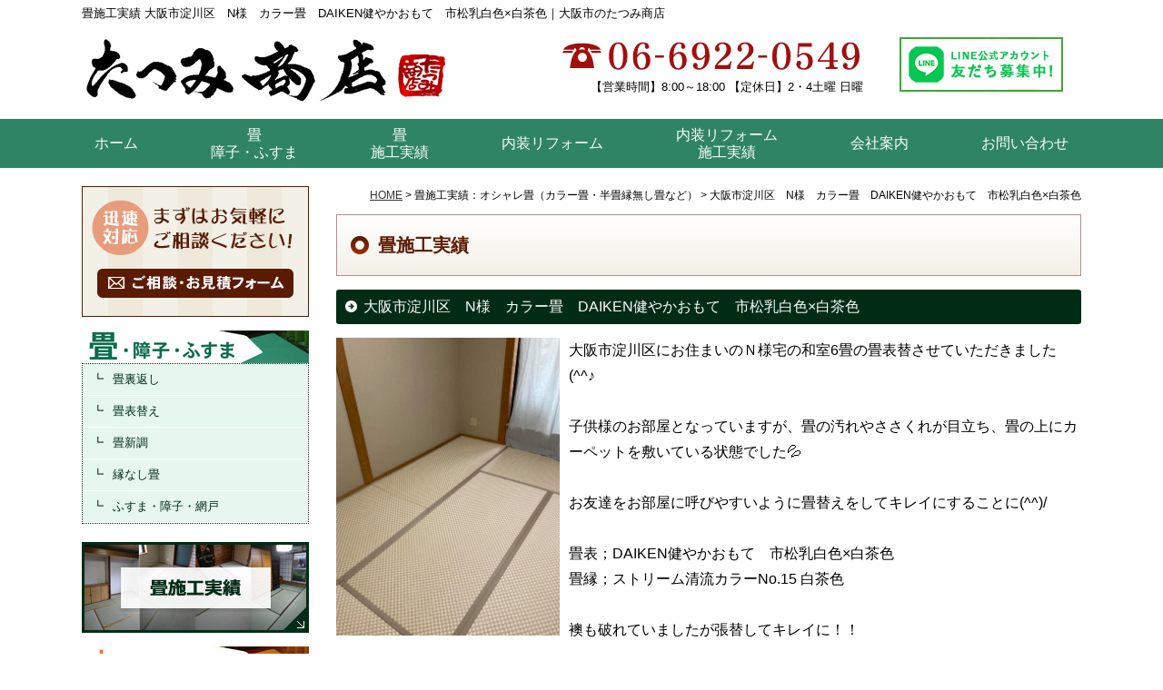

--- FILE ---
content_type: text/html
request_url: http://www.tatsumi-shouten.com/flow_gallery/gallery-2501-108850.html
body_size: 19097
content:
<!DOCTYPE html PUBLIC "-//W3C//DTD XHTML 1.0 Transitional//EN"
 "http://www.w3.org/TR/xhtml1/DTD/xhtml1-transitional.dtd">
<html xmlns="http://www.w3.org/1999/xhtml" xml:lang="ja" lang="ja"><!-- InstanceBegin template="/Templates/index.dwt" codeOutsideHTMLIsLocked="false" -->
<head>
<!-- Google Tag Manager -->
<script>(function(w,d,s,l,i){w[l]=w[l]||[];w[l].push({'gtm.start':
new Date().getTime(),event:'gtm.js'});var f=d.getElementsByTagName(s)[0],
j=d.createElement(s),dl=l!='dataLayer'?'&l='+l:'';j.async=true;j.src=
'https://www.googletagmanager.com/gtm.js?id='+i+dl;f.parentNode.insertBefore(j,f);
})(window,document,'script','dataLayer','GTM-P32HPVB');</script>
<!-- End Google Tag Manager -->
<meta http-equiv="Content-Type" content="text/html; charset=Shift_JIS" />
<meta http-equiv="Content-Language" content="ja" />
<meta http-equiv="Content-Script-Type" content="text/javascript" />
<meta http-equiv="Content-Style-Type" content="text/css" />
<!-- InstanceBeginEditable name="doctitle" -->
<title>畳施工実績 大阪市淀川区　N様　カラー畳　DAIKEN健やかおもて　市松乳白色×白茶色｜大阪市のたつみ商店</title>
<meta name="Description" content="畳施工実績 大阪市淀川区　N様　カラー畳　DAIKEN健やかおもて　市松乳白色×白茶色。創業70年大阪市旭区で、畳の新調・表替え・裏返しなど、実績と信頼のたたみやさんとして地元を中心に対応しています。また、床やクロスの張替えなどの内装リフォームも行っております。" />
<meta name="Keywords" content="畳施工実績,大阪市淀川区　N様　カラー畳　DAIKEN健やかおもて　市松乳白色×白茶色,畳の新調,表替え,裏返し,床,クロス張替え,大阪,旭区" />
<!-- InstanceEndEditable -->
<meta name="robots" content="index,follow" />
<link rel="stylesheet" type="text/css" media="all" href="../common/css/import.css" />
<link rel="alternate" media="only screen and (max-width: 640px)" href="http://smart.tatsumi-shouten.com/flow_gallery/gallery-2501-108850.html" />
<script src="https://code.jquery.com/jquery-1.8.3.min.js" integrity="sha256-YcbK69I5IXQftf/mYD8WY0/KmEDCv1asggHpJk1trM8=" crossorigin="anonymous"></script>
<script type="text/javascript" src="../common/js/scrolltopcontrol.js"></script>
<link rel="stylesheet" href="https://cdnjs.cloudflare.com/ajax/libs/font-awesome/4.7.0/css/font-awesome.css">
<!-- InstanceBeginEditable name="head" -->
<link rel="stylesheet" type="text/css" href="../lightbox2/css/lightbox.css">
<script type="text/javascript" src="../lightbox2/js/lightbox.js"></script>
<!-- InstanceEndEditable -->
<!-- InstanceParam name="HISTORY-BACK" type="boolean" value="true" -->
<!-- InstanceParam name="CONTACT" type="boolean" value="true" -->
<!-- InstanceParam name="side" type="boolean" value="true" -->
<!-- InstanceParam name="id" type="text" value="" -->
</head>
<body id="">
<!-- Google Tag Manager (noscript) -->
<noscript><iframe src="https://www.googletagmanager.com/ns.html?id=GTM-P32HPVB"
height="0" width="0" style="display:none;visibility:hidden"></iframe></noscript>
<!-- End Google Tag Manager (noscript) -->
<!-- InstanceBeginEditable name="mode_pc" --> <!-- InstanceEndEditable -->
<div id="body_bg">
	<div id="headerWrap">
		<div id="header"> <!-- InstanceBeginEditable name="h1" -->
		<h1>畳施工実績 大阪市淀川区　N様　カラー畳　DAIKEN健やかおもて　市松乳白色×白茶色｜大阪市のたつみ商店</h1>
		<!-- InstanceEndEditable -->
			<p id="headerLog"><a href="../index.html"><img src="../images/whtml/header_logo.png" alt="たつみ商店 " /></a></p>
			<div id="headerEtc">
				<div><p><img src="../images/whtml/header_tel.png" alt="06-6922-0549" /></p>
				<dl>
					<dt>【営業時間】8:00～18:00 【定休日】2・4土曜 日曜</dt>
				</dl></div>
				<div><a href="https://lin.ee/1d6Q9m0" target="_blank"><img src="../images/whtml/line.png" alt="line"></a></div>
			</div>
		</div>
	</div>
	<!-- HEADER END -->
	<div id="global">
		<ul>
			<li><a href="../index.html">ホーム</a></li>
			<li><a href="../gallery/gallery_list-4346-21120-1.html">畳<br>障子・ふすま</a></li>
			<li><a href="gallery_list-2501-13560-1.html">畳<br>
				施工実績</a></li>
			<li><a href="../gallery/gallery_list-4347-21124-1.html">内装リフォーム</a></li>
			<li><a href="gallery_list-2502-13955-1.html">内装リフォーム<br>
				施工実績</a></li>
			<li><a href="../company.html">会社案内</a></li>
			<li><a href="../cathand/otoiawase.php?serial=10071">お問い合わせ</a></li>
		</ul>
	</div>
	<!-- GLOBAL END -->
	<!-- InstanceBeginEditable name="MAIN-IMG" --> <!-- InstanceEndEditable -->
	<div id="container">
		<div id="wrapper">
			<div id="main"> <!-- InstanceBeginEditable name="main" -->
				<div id="gallery4">
					<div id="crumbs">
						<p><a href="/">HOME</a> &gt; 畳施工実績：オシャレ畳（カラー畳・半畳縁無し畳など） &gt; 大阪市淀川区　N様　カラー畳　DAIKEN健やかおもて　市松乳白色×白茶色</p>
					</div>
					<h2 class="PageTitle"><span>畳施工実績</span></h2>
					<div class="galleryDetail">
	<div class="title">
		<h2>大阪市淀川区　N様　カラー畳　DAIKEN健やかおもて　市松乳白色×白茶色</h2>
	</div>
			<div class="main">
							<div class="image">
					<a href="http://www.emono1.jp/img/tatsumisyouten/20211001085910_image_37.jpg" rel="lightbox" target="_blank">
						<img src="http://www.emono1.jp/img/tatsumisyouten/20211001085910_image_37.jpg" alt="" />
					</a>
				</div>
										<div class="comment">
					<p>					大阪市淀川区にお住まいのＮ様宅の和室6畳の畳表替させていただきました(^^♪<br />
<br />
子供様のお部屋となっていますが、畳の汚れやささくれが目立ち、畳の上にカーペットを敷いている状態でした&#128166;<br />
<br />
お友達をお部屋に呼びやすいように畳替えをしてキレイにすることに(^^)/<br />
<br />
畳表；DAIKEN健やかおもて　市松乳白色×白茶色<br />
畳縁；ストリーム清流カラーNo.15 白茶色<br />
<br />
襖も破れていましたが張替してキレイに！！<br />
<br />
オシャレなお子様のお部屋になりました☆<br />
<br />
喜んでもらえるといいなぁ(^^♪					</p>				</div>
						
		</div>
		<div class="DetailList">
		<table class="layout">
			<tr class="layout">
														<td class="layout">
													<div class="detail">
																	<div class="image">
										<a href="http://www.emono1.jp/img/tatsumisyouten/original_20211001090145_image_21.jpg" rel="lightbox[flow_gallery]" target="_blank">
											<img src="http://www.emono1.jp/img/tatsumisyouten/20211001090145_image_21.jpg" alt="" />
										</a>
									</div>
																							</div>
											</td>
																			<td class="layout">
													<div class="detail">
																	<div class="image">
										<a href="http://www.emono1.jp/img/tatsumisyouten/original_20211001090203_image_40.jpg" rel="lightbox[flow_gallery]" target="_blank">
											<img src="http://www.emono1.jp/img/tatsumisyouten/20211001090203_image_40.jpg" alt="" />
										</a>
									</div>
																							</div>
											</td>
																				</tr>
						<tr class="layout">
										<td class="layout">
													<div class="detail">
																	<div class="image">
										<a href="http://www.emono1.jp/img/tatsumisyouten/original_20211001090220_image_12.jpg" rel="lightbox[flow_gallery]" target="_blank">
											<img src="http://www.emono1.jp/img/tatsumisyouten/20211001090220_image_12.jpg" alt="" />
										</a>
									</div>
																							</div>
											</td>
																			<td class="layout">
													<div class="detail">
																	<div class="image">
										<a href="http://www.emono1.jp/img/tatsumisyouten/original_20211001090234_image_4.jpg" rel="lightbox[flow_gallery]" target="_blank">
											<img src="http://www.emono1.jp/img/tatsumisyouten/20211001090234_image_4.jpg" alt="" />
										</a>
									</div>
																							</div>
											</td>
																				</tr>
						<tr class="layout">
										<td class="layout">
													<div class="detail">
																	<div class="image">
										<a href="http://www.emono1.jp/img/tatsumisyouten/original_20211001090248_image_20.jpg" rel="lightbox[flow_gallery]" target="_blank">
											<img src="http://www.emono1.jp/img/tatsumisyouten/20211001090248_image_20.jpg" alt="" />
										</a>
									</div>
																							</div>
											</td>
																			<td class="layout">
													<div class="detail">
																	<div class="image">
										<a href="http://www.emono1.jp/img/tatsumisyouten/original_20211001090300_image_43.jpg" rel="lightbox[flow_gallery]" target="_blank">
											<img src="http://www.emono1.jp/img/tatsumisyouten/20211001090300_image_43.jpg" alt="" />
										</a>
									</div>
																							</div>
											</td>
																				</tr>
						<tr class="layout">
										<td class="layout">
													<div class="detail">
																	<div class="image">
										<a href="http://www.emono1.jp/img/tatsumisyouten/original_20211001090317_image_99.jpg" rel="lightbox[flow_gallery]" target="_blank">
											<img src="http://www.emono1.jp/img/tatsumisyouten/20211001090317_image_99.jpg" alt="" />
										</a>
									</div>
																							</div>
											</td>
																			<td class="layout">
													<div class="detail">
																	<div class="image">
										<a href="http://www.emono1.jp/img/tatsumisyouten/original_20211001090335_image_62.jpg" rel="lightbox[flow_gallery]" target="_blank">
											<img src="http://www.emono1.jp/img/tatsumisyouten/20211001090335_image_62.jpg" alt="" />
										</a>
									</div>
																							</div>
											</td>
																				</tr>
						<tr class="layout">
										<td class="layout">
													<div class="detail">
																	<div class="image">
										<a href="http://www.emono1.jp/img/tatsumisyouten/original_20211001090350_image_0.jpg" rel="lightbox[flow_gallery]" target="_blank">
											<img src="http://www.emono1.jp/img/tatsumisyouten/20211001090350_image_0.jpg" alt="" />
										</a>
									</div>
																							</div>
											</td>
																			<td class="layout">
													<div class="detail">
																	<div class="image">
										<a href="http://www.emono1.jp/img/tatsumisyouten/original_20211001090407_image_35.jpg" rel="lightbox[flow_gallery]" target="_blank">
											<img src="http://www.emono1.jp/img/tatsumisyouten/20211001090407_image_35.jpg" alt="" />
										</a>
									</div>
																							</div>
											</td>
																				</tr>
						<tr class="layout">
										<td class="layout">
													<div class="detail">
																	<div class="image">
										<a href="http://www.emono1.jp/img/tatsumisyouten/original_20211001090424_image_19.jpg" rel="lightbox[flow_gallery]" target="_blank">
											<img src="http://www.emono1.jp/img/tatsumisyouten/20211001090424_image_19.jpg" alt="" />
										</a>
									</div>
																							</div>
											</td>
																			<td class="layout">
													<div class="detail">
																	<div class="image">
										<a href="http://www.emono1.jp/img/tatsumisyouten/original_20211001090444_image_5.jpg" rel="lightbox[flow_gallery]" target="_blank">
											<img src="http://www.emono1.jp/img/tatsumisyouten/20211001090444_image_5.jpg" alt="" />
										</a>
									</div>
																							</div>
											</td>
																				</tr>
						<tr class="layout">
										<td class="layout">
													<div class="detail">
																	<div class="image">
										<a href="http://www.emono1.jp/img/tatsumisyouten/original_20211001090500_image_0.jpg" rel="lightbox[flow_gallery]" target="_blank">
											<img src="http://www.emono1.jp/img/tatsumisyouten/20211001090500_image_0.jpg" alt="" />
										</a>
									</div>
																							</div>
											</td>
																			<td class="layout">
													<div class="detail">
																	<div class="image">
										<a href="http://www.emono1.jp/img/tatsumisyouten/original_20211001090515_image_23.jpg" rel="lightbox[flow_gallery]" target="_blank">
											<img src="http://www.emono1.jp/img/tatsumisyouten/20211001090515_image_23.jpg" alt="" />
										</a>
									</div>
																							</div>
											</td>
																				</tr>
						<tr class="layout">
										<td class="layout">
													<div class="detail">
																	<div class="image">
										<a href="http://www.emono1.jp/img/tatsumisyouten/original_20211001090531_image_38.jpg" rel="lightbox[flow_gallery]" target="_blank">
											<img src="http://www.emono1.jp/img/tatsumisyouten/20211001090531_image_38.jpg" alt="" />
										</a>
									</div>
																							</div>
											</td>
																		<td class="layout">&nbsp;</td>
																		</tr>
		</table>
	</div>
</div>
				</div>
				<!-- InstanceEndEditable -->  
				<div class="HistoryBack">
					<div class="Return"><a href='javascript:history.back();'><img src="../images/return.jpg" width="138" height="20" alt="前のページに戻る" /></a></div>
				</div>
				<!-- HISTORY-BACK END -->
				 </div>
			<!-- MAIN END -->
			
			<div id="side">
				<div class="side_form">
					
<table>
	<tr>
		<td class="addclass_td1">
			<a href='/cathand/otoiawase.php?serial=10072'>
			<img  src='http://www.emono1.jp/img/tatsumisyouten/20170922102940_photo_34.png' border='0' alt='ご相談・お見積りフォーム' />
			</a>		</td>
	</tr>
</table>
				</div>
				<!-- side_form END -->
				<div class="side_g3cate tatamiMenu">
					<p class="Side_title"><img src="../images/whtml/tit_side_01.png" alt="畳・障子・ふすま"></p>
					<ul class="category">
						<li >
									<a href="/gallery/gallery_list-4346-21120-1.html">畳裏返し</a>
							</li>
								<li >
									<a href="/gallery/gallery_list-4346-21121-1.html">畳表替え</a>
							</li>
								<li >
									<a href="/gallery/gallery_list-4346-21122-1.html">畳新調</a>
							</li>
											<li >
									<a href="/gallery/gallery_list-4346-21129-1.html">縁なし畳</a>
							</li>
								<li >
									<a href="/gallery/gallery_list-4346-21123-1.html">ふすま・障子・網戸</a>
							</li>
						</ul>				</div>
				<div class="side_form">
					<table>
						<tbody>
							<tr>
								<td class="addclass_td1"><a href="gallery_list-2501.html"> <img src="../images/whtml/side_tatami_01.jpg" border="0" alt="" title="畳施工例"> </a></td>
							</tr>
						</tbody>
					</table>
				</div>
				<!-- side_form END -->
				<div class="side_g3cate">
					<p class="Side_title"><img src="../images/whtml/tit_side_02.png" alt="内装リフォーム"></p>
					<ul class="category">
						<li >
									<a href="/gallery/gallery_list-4347-26227-1.html">水まわりリフォーム</a>
							</li>
								<li >
									<a href="/gallery/gallery_list-4347-21124-1.html">クッションフロア・フロアタイル・フローリング</a>
							</li>
								<li >
									<a href="/gallery/gallery_list-4347-21125-1.html">クロス張替</a>
							</li>
								<li >
									<a href="/gallery/gallery_list-4347-21127-1.html">オーダーカーテンなど</a>
							</li>
			</ul>				</div>
				<div class="side_form">
					<table>
						<tbody>
							<tr>
								<td class="addclass_td1"><a href="gallery_list-2502.html"> <img src="../images/whtml/side_naisou_01.jpg" border="0" alt="" title="内装リフォーム施工例"> </a></td>
							</tr>
							<!--<tr>
								<td class="addclass_td1"><a href="../index.html#index18"> <img src="../images/whtml/side_mizu_01.jpg" border="0" alt="" title="内装リフォーム施工例"> </a></td>
							</tr>-->
						</tbody>
					</table>
				</div>
				<!-- side_form END -->
				<div class="side_g3cate">
					<ul class="category">
						<li >
									<a href="/gallery/gallery_list-4348-21555-1.html">たつみ商店スタッフBLOG</a>
							</li>
														<li >
									<a href="/gallery/gallery_list-4348-21134-1.html">ショールーム</a>
							</li>
									</ul>				</div>
				<!--  side_g3cate_2 ここまで  -->
				<ul id="side01">
					<li><a href="../flow.html">ご注文から納品までの流れ</a></li>
					<li><a href="../faq.html">よくある質問</a></li>
					<li><a href="../cathand/otoiawase.php?serial=10071">お問い合わせ</a></li>
				</ul>
				<!-- side01 END -->
				<div id="side_company">
					<p class="Side_title_a"><a href="../company.html">会社案内</a></p>
					
<table>
	<tr>
		<td class="addclass_td1">
			<a href='/company.html'>
			<img  src='http://www.emono1.jp/img/tatsumisyouten/20171115133009_photo_20.jpg' border='0' alt='会社案内' />
			</a>			<p><u>たつみ商店</u><br />
〒535-0005 <br />
大阪府大阪市旭区赤川2-4-6<br />
TEL　06-6922-0549<br />
FAX　06-6923-0545</p>
			<div>
				<a href='/company.html'>
					<img src='/images/detail_link_button_off.jpg' alt='' />
				</a>
			</div>
		</td>
	</tr>
</table>
				</div>
				<!-- side_company END -->
				<div id="side_banner">
					
<table>
</table>
				</div>
				<!-- side_banner END -->
			</div>
			<!-- SIDE END -->
			</div>
		<!-- WRAPPER END -->
	</div>
	<!-- CONTAINER END -->
	<div id="footer">
		<div class="inner">
			<div id="contactDate" class="clear">
				<dl id="contactItem01">
					<dt><img src="../images/whtml/img_contact_01.png" alt="たつみ商店" /></dt>
					<dd>【営業時間】8:00～18:00 【定休日】第2・4土曜、日曜</dd>
					<dd class="btn01"><a href="https://www.google.com/maps?ll=34.725349,135.531696&z=16&t=m&hl=ja&gl=JP&mapclient=embed&cid=17204847068032144245" target="_blank">アクセスマップ</a></dd>
				</dl>
				<p id="contactItem02"><img src="../images/whtml/img_contact_02.png" alt="TEL:06-6922-0549 FAX:06-6923-0545" /></p>
				<p id="contactItem03">〒535-0005 大阪府大阪市旭区赤川2-4-6</p>
			</div>
			<!---  CONTACT ここまで  --->
			<div id="footerMenu">
				<ul>
					<li><a href="../index.html">HOME</a></li>
					<li><a href="../company.html">会社案内</a></li>
					<li><a href="../cathand/otoiawase.php?serial=10071">お問い合わせ</a></li>
					<li><a href="../privacy.html">個人情報保護</a></li>
					<li><a href="../about.html">当サイトについて</a></li>
					<li><a href="../link.html">おすすめサイト</a></li>
					<li><a href="../sitemap.html">サイトマップ</a></li>
				</ul>
			</div>
			<div id="banners"> <a href="http://www.e-netten.ne.jp/" target="_blank" rel="nofollow"><img src="http://www.emono.jp/cat_img/001/a.gif" alt="SEO対策 大阪" width="88" /></a> </div>
			<!--- BANNERS END -->
			<address>
			&copy;
			<script type="text/javascript">
		var startYear = 2017;thisDate = new Date();thisYear = thisDate.getFullYear();if(startYear!=thisYear)
		{document.write(startYear+"-"+thisYear);}else{document.write(startYear);}</script>
			たつみ商店
			</address>
			<!-- address END -->
		</div>
	</div>
	<!-- FOOTER END -->
	<div id="accesslog"> <!-- InstanceBeginEditable name="acc" -->
		<script type="text/javascript" src="http://www.emono1.jp/client/acc/js.php?shop=tatsumisyouten"></script>
		<script type="text/javascript">acc_analisis('畳施工実績：オシャレ畳（カラー畳・半畳縁無し畳など） > 大阪市淀川区　N様　カラー畳　DAIKEN健やかおもて　市松乳白色×白茶色');</script>
		<!-- InstanceEndEditable --> </div>
	<!-- accesslog END -->
</div>
</body>
<!-- InstanceEnd --></html>


--- FILE ---
content_type: text/css
request_url: http://www.tatsumi-shouten.com/common/css/base.css
body_size: 60865
content:
@charset "Shift_JIS";
/*--------------------------------------------------------------------
guideline:since:writer:last_editday:last_editor:
--------------------------------------------------------------------*/

/*cssの初期化*/
/*タグの基本設定*/
/*タグの共有設定*/
/*枠基本スタイル*/
/*ナビゲーションの位置*/
/*スマートフォンサイト切り替えリンク*/

/*ヘッダー*/
/*グローバルメニュー*/
/*メインイメージ*/
/*メインコンテンツ*/
/*サイドメニュー*/
/*フッター*/

/*会社案内　company.html*/
/*個人情報保護　privacy.html*/div#global
/*当サイトについて　about.html*/
/*おすすめサイト　link.html*/
/*について　law.html*/
/*サイトマップ　sitemap.html*/
/*トップ　index.html*/


/*--------------------------------------------------------------------*/
/*cssの初期化*/
/*--------------------------------------------------------------------*/
@font-face {
 font-family: "Yu Gothic";
 src: local("Yu Gothic Medium");
 font-weight: 400;
}
html, body {
	font-family: "游ゴシック", "Yu Gothic", YuGothic, "Hiragino Kaku Gothic ProN", "Hiragino Kaku Gothic Pro", "メイリオ", Meiryo, "ＭＳ ゴシック", sans-serif;
	font-feature-settings : "palt" 1;
	margin:0;
	padding:0;
	font-size:100%;
}
h1, h2, h3, h4, h5, h6, address, div, blockquote, p, pre, ul, ol, li, dl, dt, dd, hr {
	font-family: "游ゴシック", "Yu Gothic", YuGothic, "Hiragino Kaku Gothic ProN", "Hiragino Kaku Gothic Pro", "メイリオ", Meiryo, "ＭＳ ゴシック", sans-serif;
	font-feature-settings : "palt" 1;
	margin:0;
	padding:0;
	border:0;
	font-style:normal;
	font-weight:normal;
	font-size:100%;
}
table, caption, th, td {
	font-family: "游ゴシック", "Yu Gothic", YuGothic, "Hiragino Kaku Gothic ProN", "Hiragino Kaku Gothic Pro", "メイリオ", Meiryo, "ＭＳ ゴシック", sans-serif;
	font-feature-settings : "palt" 1;
	margin:0;
	padding:0;
	border:0;
	font-style:normal;
	font-weight:normal;
	font-size:100%;
}
span, em, strong, dfn, code, samp, kbd, var, cite, abbr, acronym, sub, sup, q, br, ins, del, a, img, object, iframe {
	font-family: "游ゴシック", "Yu Gothic", YuGothic, "Hiragino Kaku Gothic ProN", "Hiragino Kaku Gothic Pro", "メイリオ", Meiryo, "ＭＳ ゴシック", sans-serif;
	font-feature-settings : "palt" 1;
	margin:0;
	padding:0;
	border:0;
	font-style:normal;
	font-weight:inherit;
	font-size:100%;
}
/*--------------------------------------------------------------------*/
/*タグの基本設定*/
/*--------------------------------------------------------------------*/
h1 {
	font-size: 1.0rem;
	padding: 4px 0 0 0;
}
a {
	outline:none;
	color:#333333;
	text-decoration:underline;
}
a:hover {
	color:#666666;
	text-decoration:none;
}
a:hover img {
	filter:alpha(opacity=60);
	-moz-opacity:0.60;
	opacity:0.60;
}
div.clear {
	clear:both;
}
hr {
	display:none;
}
ul {
	list-style:none;
}
/*--------------------------------------------------------------------*/
/*タグの共通設定*/
/*--------------------------------------------------------------------*/

/*各ページのページタイトル*/
.PageTitle {
	display:block;
	background: -webkit-gradient(linear, left top, left bottom, color-stop(1.00, #f3f0e6), color-stop(0.00, #fff));
	background: -webkit-linear-gradient(#fff, #f3f0e6);
	background: -moz-linear-gradient(#fff, #f3f0e6);
	background: -o-linear-gradient(#fff, #f3f0e6);
	background: -ms-linear-gradient(#fff, #f3f0e6);
	background: linear-gradient(#fff, #f3f0e6);
	border:1px solid #b68b8b;
	color:#5b1b00;
	font-weight:bold;
	padding-left:15px;
	padding-top:15px;
	padding-bottom:15px;
	margin:0 0 15px 0;
	font-size:2rem;
}
.PageTitle span {
	display:block;
	padding:0px 0px 0 30px;
	background : url(../../images/title.png) center left no-repeat
}
.SmallTitle {
	display:block;
	padding:5px 8px 5px 30px;
	font-weight:bold;
	margin:0 0 15px 0;
	font-size:1.6rem;
	color:#fff;
	background: #fd7e24 url(../../images/arrow.png) 10px 12px no-repeat;
	border-radius:3px;
	-webkit-border-radius:3px;
	-moz-border-radius:3px;
	font-weight:normal;
}
/*コメント部分uタグ*/
u {
	display:block;
	margin-bottom:-1.5em;
	padding:0 0 0 20px;
	font-weight:bold;
	text-decoration:none;
}
/* table基本設定 */
div#PrivacyWrapper div#privacy dl dd table.companyTable, div#about dl dd table, div#link01 table, div#company02 table, div#law02 table {
	border-collapse:separate;
	width:100%;
}
div#PrivacyWrapper div#privacy dl dd table.companyTable tr, div#about dl dd table.tr, div#link01 table tr, div#company02 table tr {
}
div#PrivacyWrapper div#privacy dl dd table.companyTable tr th, div#about dl dd table tr th, div#link01 table tr th, div#company02 table tr td.col_1, div#law02 table td.left {
	width:20%;
	padding: 8px 10px;
	background:#efeadd;
	border-bottom:1px solid #efeadd;
}
div#PrivacyWrapper div#privacy dl dd table.companyTable tr td, div#about dl dd table tr td, div#link01 table tr td, div#company02 table tr td.col_2, div#law02 table td.right {
	padding: 8px 10px;
	background:fff;
	border-bottom:1px solid #efeadd;
}
table.fixed {
	table-layout: fixed;
}
table.border-on {
	width:100%;
	margin:10px 0;
	border:1px solid #c8c8c8;
	border-collapse:collapse;
	box-sizing: border-box;
}
table.border-on td {
	padding:5px;
	border:1px solid #c8c8c8;
}
table.border-off {
	width:100%;
	margin:10px 0;
	border-collapse:collapse;
	box-sizing: border-box;
}
table.border-off td {
	padding:5px;
}
/* dl基本設定 */
div#PrivacyWrapper div#privacy dl, div#about dl {
}
div#PrivacyWrapper div#privacy dl dt, div#about dl dt {
	display:block;
	padding:5px 8px 5px 30px;
	font-weight:bold;
	margin:0 0 15px 0;
	font-size:1.6rem;
	color:#fff;
	background :#fd7e24 url(../../images/arrow.png) 10px 12px no-repeat;
	border-radius:3px;
	-webkit-border-radius:3px;
	-moz-border-radius:3px;
	font-weight:normal;
}
div#PrivacyWrapper div#privacy dl dd, div#about dl dd {
	margin:10px 0 30px;
	padding:0;
}
div#PrivacyWrapper div#privacy dl dd p, div#about dl dd p {
	margin:10px 0;
}
div#PrivacyWrapper div#privacy dl dd ol, div#about dl dd ol {
	padding-left:13px;
	margin:10px 0 10px 13px;
	border:none;
}
div#PrivacyWrapper div#privacy dl dd li, div#about dl dd ol li {
	margin:0 0 10px 0;
}
div#PrivacyWrapper div#privacy dl dd a, div#about dl dd a {
}
div#PrivacyWrapper div#privacy dl dd a:hover, div#about dl dd a:hover {
}
/*猫システム 編集可能領域 共通CSS*/
div#wrapper div#main .nekoBase {
}
div#wrapper div#main .nekoBase div.left {
	clear:both;
}
div#wrapper div#main .nekoBase div.left img {
	float: left;
	margin-right: 10px;
}
div#wrapper div#main .nekoBase div.right {
	clear:both;
}
div#wrapper div#main .nekoBase div.right img {
	float: right;
	margin-left: 10px;
}
div#wrapper div#main .nekoBase img {
	clear:both;
	margin:0 0 8px;
	max-width: 100%;
}
div#wrapper div#main .nekoBase a img {
	max-width: 30%;
}
div#wrapper div#main .nekoBase div.big a img {
	max-width: 100%;
}
div#wrapper div#main .nekoBase a:hover img {
}
div#wrapper div#main .nekoBase .table_right a img {
	max-width: 100%;
	width: 38%;
    margin-left: 10px;
}
div#wrapper div#main .nekoBase .table_left {
	width:60%;
	float:left;
}
div#wrapper div#main .nekoBase tr.osusume {
	background: #FFE082;
}
div#wrapper div#main .nekoBase tr.osusume span::before {
	content: "\025b6当店オススメ";
    color: red;
	margin-right: 10px;
	margin-left: -8em;
}
div#wrapper div#main .nekoBase .tyuui::before,
div#wrapper div#main .nekoBase .tyuui_1500::before,
div#wrapper div#main .nekoBase .tyuui_futinasi::before,
div#wrapper div#main .nekoBase .tyuui_edoma::before {
    content: "円/枚";
    display: block;
	float: right;
    font-size: .9em;
}
div#wrapper div#main .nekoBase .tyuui_edoma::after {
    content: "※五八(江戸間)サイズ/枚";
    display: block;
	float: right;
    color: red;
    font-size: .9em;
}
div#wrapper div#main .nekoBase .tyuui_futinasi::after {
    content: "※畳表のカラーによって多少価格は変動します。";
    display: block;
	float: right;
    color: red;
    font-size: .9em;
}
div#wrapper div#main .nekoBase .tyuui::after {
    content: "※丈長・幅広サイズなどにより金額が変動します。";
    display: block;
	float: right;
    color: red;
    font-size: .9em;
}
div#wrapper div#main .nekoBase .tyuui_1500::after {
    content: "※丈長・幅広サイズなどにより金額が変動します。\A ※新調15,000円～より承ります。";
	white-space: pre;
    display: block;
	float: right;
    color: red;
    font-size: .9em;
}
/*Tcell*/
div.Tcell {
	width: 100%;
	margin: 0 auto 20px;
	display: table;
	table-layout: fixed;
}
div.Tcell>div {
	display: table-cell;
	padding: 10px;
	vertical-align:top;
}
div.Tcell>div img {
	max-width: 100%;
}
/*text-align*/
.txtL {
	text-align:left;
}
.txtR {
	text-align: right;
}
.txtC {
	text-align: center;
}
/*btn01*/
.btn01 {
}
.btn01 a {
	display:inline-block;
	text-decoration:none;
	background: #fff;
	border-radius: 100px;
	padding: 5px 50px;
}
.btn01 a:hover {
	background: #ffffffcf;
}
/*btn01*/
.btn03 {
}
.btn03 a {
	display:inline-block;
	text-decoration:none;
	background: #0f3623;
	color:#fff;
	font-weight: bold;
	border-radius: 100px;
	padding: 5px 20px;
}
.btn03 a:before {
	content: " \f0a9";
	font-family: FontAwesome;
	margin-right: 10px;
}
/*clearFix*/
.clear:after {
	content : "";
	display : block;
	height : 0;
	clear : both;
}
/*textHidden*/
.textHidden {
	overflow: hidden;
	text-indent: 100%;
	white-space: nowrap;
}
/*contentWrap*/
.contentWrap {
	width: 1100px;
	margin: 0 auto;
	box-sizing: border-box;
}
/*leftBox　rightBox*/
.leftBox, .rightBox {
	width: 50%;
	box-sizing: border-box;
	position: relative;
	z-index: 999;
}
.leftBox {
	float: left;
}
.rightBox {
	float: right;
}
/*indexFixedImg*/
div.indexFixedImg {
	margin:10px 0;
	width:100%;
}
div.indexFixedImg table {
	width:100%;
	margin:0 auto;
	border-collapse: separate;
	table-layout:fixed;
	border-spacing: 10px;
}
div.indexFixedImg table tr {
}
div.indexFixedImg table tr td {
	background:#FFFFFF;
	vertical-align:top;
}
div.indexFixedImg table tr td img {
	vertical-align:top;
	max-width:100%;
}
div.indexFixedImg table tr td a img {
}
div.indexFixedImg table tr td a:hover img {
}
div.indexFixedImg table tr td p {
}
div.indexFixedImg table tr td p u {
	display:block;
	background:#666666;
	color:#FFFFFF;
	width:auto;
	text-decoration:none;
	padding:5px 8px;
	margin-bottom:-15px;
}
div.indexFixedImg table tr td p a {
}
div.indexFixedImg table tr td p a:hover {
}
/*indexImgLeft*/
div.indexImgLeft table {
	width:100%;
	table-layout:fixed;
	margin:10px 0;
	border-collapse:collapse;
}
div.indexImgLeft table tr {
}
div.indexImgLeft table tr td {
	width:100%;
	padding-bottom:10px;
}
div.indexImgLeft table tr td img {
	float:left;
	width: 350px;
	margin-right:10px;
	background:#FFFFFF;
}
div.indexImgLeft table tr td a img {
}
div.indexImgLeft table tr td a:hover img {
	filter:alpha(opacity=100);
	-moz-opacity:1;
	opacity:1;
}
div.indexImgLeft table tr td p {
}
div.indexImgLeft table tr td p u {
	display:block;
	background:#666666;
	color:#FFFFFF;
	width:auto;
	text-decoration:none;
	padding:5px 8px;
	margin-bottom:-15px;
}
div.indexImgLeft table tr td p a {
}
div.indexImgLeft table tr td p a:hover {
}
div.indexImgLeft table tr td div img {
	border:none;
	width:85px;
	height:26px;
	float:right;
	margin:5px 0 0 0;
}
div.indexImgLeft table tr td div a:hover img {
	filter:alpha(opacity=60);
	-moz-opacity:0.60;
	opacity:0.60;
}
/*indexImgLeft*/
div.indexImgRight table {
	width:100%;
	table-layout:fixed;
	margin:10px 0;
	border-collapse:collapse;
}
div.indexImgRight table tr {
}
div.indexImgRight table tr td {
	width:100%;
	padding-bottom:10px;
}
div.indexImgRight table tr td img {
	float:right;
	width: 350px;
	margin-left:10px;
	background:#FFFFFF;
}
div.indexImgRight table tr td a img {
}
div.indexImgRight table tr td a:hover img {
	filter:alpha(opacity=100);
	-moz-opacity:1;
	opacity:1;
}
div.indexImgRight table tr td p {
}
div.indexImgRight table tr td p u {
	display:block;
	background:#666666;
	color:#FFFFFF;
	width:auto;
	text-decoration:none;
	padding:5px 8px;
	margin-bottom:-15px;
}
div.indexImgRight table tr td p a {
}
div.indexImgRight table tr td p a:hover {
}
div.indexImgRight table tr td div img {
	border:none;
	width:85px;
	height:26px;
	float:right;
	margin:5px 0 0 0;
}
div.indexImgRight table tr td div a:hover img {
	filter:alpha(opacity=60);
	-moz-opacity:0.60;
	opacity:0.60;
}
/*--------------------------------------------------------------------*/
/*枠基本スタイル*/
/*--------------------------------------------------------------------*/
html {
	font-size: 62.5%; /*10px*/
}
body {
	line-height: 1.6;
	font-size: 1.6rem;/*16px同様のサイズ*/
	min-width: 1100px;/* 表示したい背景の最大幅を入力 */
}
div#body_bg {
}
#top div#container {
	margin:0 auto;
	width:100%;
	padding-top: 0;
	padding-bottom:0px;
}
div#container {
	margin:0 auto;
	width:1100px;
	padding-top:20px;
	padding-bottom:20px;
}
div#wrapper {
	clear:both;
	padding:0;
}
div#wrapper:after {
	content:"";
	display:block;
	height:0;
	clear:both;
}
*html div#wrapper {
	float:left;
}
/*cellFixd*/
.cellFixd {
	margin:10px 0;
	width:100%;
}
.cellFixd table {
	width:100%;
	margin:0 auto;
	border-collapse: separate;
	table-layout:fixed;
	border-spacing: 10px;
}
.cellFixd table tr {
}
.cellFixd table tr td {
	background:#FFFFFF;
	vertical-align:top;
}
.cellFixd table tr td img {
	vertical-align:top;
	max-width:100%;
}
.cellFixd table tr td a img {
}
.cellFixd table tr td a:hover img {
}
.cellFixd table tr td p {
}
.cellFixd table tr td p u {
	display:block;
	background:#666666;
	color:#FFFFFF;
	width:auto;
	text-decoration:none;
	padding:5px 8px;
	margin-bottom:-15px;
}
.cellFixd table tr td p a {
}
.cellFixd table tr td p a:hover {
}
/*cellOne*/
.cellOne {
	margin:10px 0;
	width:100%;
}
.cellOne table {
	width:100%;
	border-collapse:collapse;
	table-layout:fixed;
}
.cellOne table tr {
}
.cellOne table tr td {
	width:100%;
	padding-bottom:10px;
}
.cellOne table tr td img {
	vertical-align:top;
	max-width:100%;
}
.cellOne table tr td a img {
}
.cellOne table tr td a:hover img {
}
.cellOne table tr td p {
}
.cellOne table tr td p u {
	display:block;
	background:#666666;
	color:#FFFFFF;
	width:auto;
	text-decoration:none;
	padding:5px 8px;
	margin-bottom:-15px;
}
.cellOne table tr td p a {
}
.cellOne table tr td p a:hover {
}
/*cellRight*/
.cellRight table {
	width:100%;
	table-layout:fixed;
	margin:10px 0;
	border-collapse:collapse;
}
.cellRight table tr {
}
.cellRight table tr td {
	width:100%;
	padding-bottom:10px;
}
.cellRight table tr td img {
	float:right;
	max-width:40%;
	margin-left:10px;
	background:#FFFFFF;
}
.cellRight table tr td a img {
}
.cellRight table tr td a:hover img {
	filter:alpha(opacity=100);
	-moz-opacity:1;
	opacity:1;
}
.cellRight table tr td p {
}
.cellRight table tr td p u {
	display:block;
	background:#666666;
	color:#FFFFFF;
	width:auto;
	text-decoration:none;
	padding:5px 8px;
	margin-bottom:-15px;
}
.cellRight table tr td p a {
}
.cellRight table tr td p a:hover {
}
.cellRight table tr td div img {
	border:none;
	width:85px;
	height:26px;
	float:right;
	margin:5px 0 0 0;
}
.cellRight table tr td div a:hover img {
	filter:alpha(opacity=60);
	-moz-opacity:0.60;
	opacity:0.60;
}
/*cellLeft*/
.cellLeft table {
	width:100%;
	table-layout:fixed;
	margin:10px 0;
	border-collapse:collapse;
}
.cellLeft table tr {
}
.cellLeft table tr td {
	width:100%;
	padding-bottom:10px;
}
.cellLeft table tr td img {
	float: left;
	max-width: 40%;
	margin-right: 10px;
	background:#FFFFFF;
}
.cellLeft table tr td a img {
}
.cellLeft table tr td a:hover img {
	filter:alpha(opacity=100);
	-moz-opacity:1;
	opacity:1;
}
.cellLeft table tr td p {
}
.cellLeft table tr td p u {
	display:block;
	background:#666666;
	color:#FFFFFF;
	width:auto;
	text-decoration:none;
	padding:5px 8px;
	margin-bottom:-15px;
}
.cellLeft table tr td p a {
}
.cellLeft table tr td p a:hover {
}
.cellLeft table tr td div img {
	border:none;
	width:85px;
	height:26px;
	float:right;
	margin:5px 0 0 0;
}
.cellLeft table tr td div a:hover img {
	filter:alpha(opacity=60);
	-moz-opacity:0.60;
	opacity:0.60;
}
/*--------------------------------------------------------------------*/
/*ナビゲーションの位置*/
/*--------------------------------------------------------------------*/
div#side {
	float:left;
	width:250px;
	margin:0px 0 0 0;
}
div#main {
	float:right;
	width:820px;
	line-height:1.8;
	background:#FFFFFF;
}
body#top div#main {
	width: 100%;
	float: none;
}
/*--------------------------------------------------------------------*/
/*　スマートフォンサイト切り替えリンク*/
/*--------------------------------------------------------------------*/
div#mode_pc {
	padding: 20px 5px;
	background-color: #666;
}
div#mode_pc:after {/*clear*/
	content : "";
	display : block;
	height : 0;
	clear : both;
}
div#mode_pc p {
	width: 98%;
	clear:both;
	list-style:none;
	margin:0 auto;
	padding: 0;
	text-align: left;
}
div#mode_pc p a {
	display: block;
	text-decoration: none;
	width: 95%;
	height: 100%;
	margin:0 auto 0;
	padding:15px 20px;
	font-weight: bold;
	border-radius: 6px;
	-webkit-border-radius: 6px;
	-moz-border-radius: 6px;
	background: -webkit-gradient(linear, left top, left bottom, color-stop(0.00, #d8dada), color-stop(0.22, #f1f1f1), color-stop(0.44, #c7c8ca), color-stop(0.74, #e7e8e8), color-stop(1.00, #fdfdfd));
	background: -webkit-linear-gradient(top, #d8dada 0%, #f1f1f1 22%, #c7c8ca 44%, #e7e8e8 74%, #fdfdfd 100%);
	background: -moz-linear-gradient(top, #d8dada 0%, #f1f1f1 22%, #c7c8ca 44%, #e7e8e8 74%, #fdfdfd 100%);
	background: linear-gradient(to bottom, #d8dada 0%, #f1f1f1 22%, #c7c8ca 44%, #e7e8e8 74%, #fdfdfd 100%);
	-webkit-box-shadow: 1px 1px 1px rgb(186, 186, 186);
	-moz-box-shadow: 1px 1px 1px rgb(186, 186, 186);
	-ms-box-shadow: 1px 1px 1px rgb(186, 186, 186);
	box-shadow: 1px 1px 1px rgb(186, 186, 186);
	text-shadow: 1px 1px 0px rgb(255, 255, 255);
	border: 1px solid #999;
	color: #333;
	font-size: 3.0rem;
}
div#mode_pc p a span {
	display: block;
	margin: 0 10px;
	padding-top: 13px;
	height:67px;
	background: url(../../images/templates/smart_phone.png) right center no-repeat
}
/*--------------------------------------------------------------------*/
/*ヘッダー*/
/*--------------------------------------------------------------------*/
div#headerWrap {
	width: 100%;
}
h1 {
	font-size:10pt;
}
div#header {
	clear:both;
	width:1100px;
	margin:0 auto;
	overflow: hidden;/* height:100px; */
}
div#header p#headerLog {
	float:left;/* padding-top:5px; */
}
div#header p#headerEtc {
	float: right;
	width:260px;
}
div#header div#headerEtc {
	width: 500px;
	float: right;
	text-align:right;
	padding-top:10px;
	display: flex;
	    align-items: center;
    gap: 16px;
    justify-content: flex-end;
}
div#header div#headerEtc p {
	
}
div#header div#headerEtc div{
    padding: 0 20px;
}
div#header dl {
	overflow: hidden;
	font-size:10pt;
}
div#header dl dt {
	display: inline;
	clear: both;
}
div#header dl dd {
	display: inline;
	float: left;
}
/*--------------------------------------------------------------------*/
/*グローバルメニュー*/
/*--------------------------------------------------------------------*/
div#global {
	clear:both;
	width: 100%;
	padding:0 0px;
	background: #2F8466;
}
div#global ul {
	margin: 0 auto;
	text-align: center;
	overflow:hidden;
	display: table;
}
div#global ul li {
	display: table-cell;
	vertical-align: middle;
}
div#global ul li a {
	padding: 8px 40px;
	text-decoration: none;
	display: block;
	color: #fff;
	line-height: 1.2;
}
div#global ul li a:hover {
}
/*--------------------------------------------------------------------*/
/*メインイメージ*/
/*--------------------------------------------------------------------*/

/*MAIN-IMG 1100px*/
div#MAIN-IMG {
	text-align: center;
	width:100%;
	overflow:hidden;
}
div#MAIN-IMG :hover {
	filter:alpha(opacity=1);
	-moz-opacity:1;
	opacity:1;
}
div#MAIN-IMG .center-item {
	display: none;
}
/*--------------------------------------------------------------------*/
/*パンくずリスト*/
/*--------------------------------------------------------------------*/
div#main div#crumbs {
	width:820px;
	margin:0px 0 10px 0;
	font-size: 1.2rem;
}
div#main div#crumbs p {
	text-align:right;
	margin:0;
	padding:0;
}
/*--------------------------------------------------------------------*/
/*前のページの戻る＆ページの先頭に戻る*/
/*--------------------------------------------------------------------*/
div.HistoryBack {
	clear:both;
}
div.HistoryBack:after {
	content:"";
	display:block;
	height:0;
	clear:both;
}
div.HistoryBack div.Return {
	float:left;
	width:138px;
	height:20px;
	margin-right:10px;
	background:url(../../images/return_on.jpg) no-repeat;
}
div.HistoryBack a:hover img {
	filter:alpha(opacity=0);
	-moz-opacity:0;
	opacity:0;
}
/*--------------------------------------------------------------------*/
/*サイドメニュー*/
/*--------------------------------------------------------------------*/

/*IE8　対策*/
div#side table {
	table-layout:fixed;
}
/*共通見出し　リンクなし*/
.Side_title {
	display:block;
	/* padding:8px 5px 8px 10px; */
	background: #fd7e24;
	color:#FFF;
	/* margin-top: 10px; */
}
/*共通見出し　リンクあり*/
.Side_title_a {
}
.Side_title_a a {
	display:block;
	padding:8px 5px 8px 10px;
	background: #f36500;
	color:#fff;
	text-decoration:none;
}
.Side_title_a a:hover {
}
/*HOME*/
div#side ul#side_home li#home {
	margin-bottom:8px;
	background: url(../../images/side_home_on.gif) no-repeat;
}
div#side ul#side_home li#home a:hover img {
	filter:alpha(opacity=0);
	-moz-opacity:0;
	opacity:0;
}
/*side_form*/
div#side div.side_form {
	width:250px;
	margin-bottom: 0;
}
div#side div.side_form table {
	border-collapse:collapse;
}
div#side div.side_form table tr {
}
div#side div.side_form table tr td {
	width:250px;
	background:#FFFFFF;
	padding-bottom: 15px;
}
div#side div.side_form table tr td img {
	max-width:250px;
	vertical-align: top;
}
div#side div.side_form table tr td a img {
}
div#side div.side_form table tr td a:hover img {
}
div#side div.side_form table tr td p {
}
div#side div.side_form table tr td p a {
}
div#side div.side_form table tr td p a:hover {
}
/*side_g3cate*/
div#side div.side_g3cate {
	margin: 0 0 20px 0;
}
div#side div.side_g3cate ul.category {
	width:248px;
	border: 1px dotted #9c5624;
	font-size: small;
}
div#side div.side_g3cate.tatamiMenu ul.category {
	border: 1px dotted #002c16;
}
div#side div.side_g3cate ul.category li {
	list-style:none;
	border-bottom:1px solid #FFFFFF;
}
div#side div.side_g3cate ul.category li a {
	display:block;
	padding:7px 7px 7px 10px;
	background: #efeadd;
	color: #9c5624;
	text-decoration:none;
}
div#side div.side_g3cate.tatamiMenu ul.category li a {
	background: #e6f7ed;
	color: #002c16;
}
div#side div.side_g3cate ul.category li a:before {
	content: "┗";
	margin: 0 10px 0 0;
}
div#side div.side_g3cate ul.category li a:hover {
}
/*side_g4cate*/
div#side div.side_g4cate {
	margin:0 0 5px 0;
}
div#side div.side_g4cate ul.category {
	width:250px;
}
div#side div.side_g4cate ul.category li {
	list-style:none;
	border-bottom:1px solid #FFFFFF;
}
div#side div.side_g4cate ul.category li a {
	display:block;
	padding:7px 7px 7px 10px;
	background:#999999;
	color:#FFFFFF;
	text-decoration:none;
}
div#side div.side_g4cate ul.category li a:hover {
	background:#CCCCCC;
	color:#FFFFFF;
}
/*side01*/
div#side ul#side01 {
	width:250px;
	margin-bottom:5px;
}
div#side ul#side01 li {
	background: -webkit-gradient(linear, left top, left bottom, color-stop(1.00, #f3f0e6), color-stop(0.00, #fff));
	background: -webkit-linear-gradient(#fff, #f3f0e6);
	background: -moz-linear-gradient(#fff, #f3f0e6);
	background: -o-linear-gradient(#fff, #f3f0e6);
	background: -ms-linear-gradient(#fff, #f3f0e6);
	background: linear-gradient(#fff, #f3f0e6);
	border:1px solid #b68b8b;
	margin-bottom:10px;
	border-left:3px solid #5b1b00;
}
div#side ul#side01 li a {
	width:234px;
	padding:8px;
	display:block;
	color:#5b1b00;
	text-decoration:none;
	font-weight:bold;
}
div#side ul#side01 li a:hover {
}
/*サイドメニュー会社案内*/
div#side div#side_company {
	margin:0 0 10px 0;
	width:250px;
}
div#side div#side_company table {
	border-collapse:collapse;
	width:250px;
}
div#side div#side_company table tr {
}
div#side div#side_company table tr td {
	width:232px;
	background:#FFFFFF;
	border: 1px dotted #ffffff;
	padding:8px;
}
div#side div#side_company table tr td img {
	border:1px solid #c8c8c8;
	vertical-align: top;
	max-width:100%;
}
div#side div#side_company table tr td a img {
}
div#side div#side_company table tr td a:hover img {
}
div#side div#side_company table tr td p {
}
div#side div#side_company table tr td p a {
}
div#side div#side_company table tr td p a:hover {
}
div#side div#side_company table tr td p b {
	color:#ff9336;
}
div#side div#side_company table tr td p u {
	display:block;
	color:#333;
	text-decoration:none;
	font-weight: bold;
	padding: 2px 0 2px 5px;
	margin: 5px 0;
	margin-bottom:-10px;
	border-left: 5px solid #5b1b00;
	border-bottom: 1px dotted #5b1b00;
	color:#5b1b00;
}
div#side div#side_company table tr td div img {
	border:none;
	width:179px;
	height:28px;
	text-align:center;
	padding:5px 0 5px 0;
	margin:0 auto;
	display:block;
}
/*side_banner*/
div#side div#side_banner {
	width:250px;
}
div#side div#side_banner table {
	border-collapse:collapse;
}
div#side div#side_banner table tr {
}
div#side div#side_banner table tr td {
	width:250px;
	padding-bottom:5px;
}
div#side div#side_banner table tr td img {
	max-width:250px;
	vertical-align: top;
}
div#side div#side_banner table tr td a img {
}
div#side div#side_banner table tr td a:hover img {
}
div#side div#side_banner table tr td p {
}
div#side div#side_banner table tr td p a {
}
div#side div#side_banner table tr td p a:hover {
}
/*--------------------------------------------------------------------*/
/*フッター*/
/*--------------------------------------------------------------------*/
div#footer {
	clear:both;
	width:100%;
	background: #fd9e24;
	/* height:200px; */
}
div#footer:after {
  content : "";
  display : block;
  height : 0;
  clear : both;
}
div#footer .inner {
	margin:0 auto;
	width:1100px;
	position:relative;
}
div#footer #contactDate{
	padding: 20px 0;
	font-size: small;
	color: #fff;
}
div#footer #contactItem01{
	float: left;
}
div#footer #contactItem01>*{
	margin: 0 0 10px;
}
div#footer #contactItem02{
	float: right;
	margin: 0 0 0 10px;
}
div#footer #contactItem03{
	float: right;
	padding: 10px;
}
/*CONTACT*/
div#contact_main {
	position:absolute;
	top:24px;
	left:0px;
}
div#footer div#footerMenu {
	padding: 10px 0;
}
div#footer div#footerMenu ul {
	clear: both;
}
div#footer div#footerMenu ul li {
	display:inline;
	line-height:1.4;
}
div#footer div#footerMenu ul li a {
	white-space:nowrap;
	padding-right:5px;
	color: #FFF;
	text-decoration: none;
}
div#footer div#footerMenu ul li a:hover {
	text-decoration: underline;
}
/*ポータルバナー*/
div#footer div#banners {
	float: right;
	padding: 10px 0;
}
/*コピーライト*/
div#footer address {
	float: left;
	color:#fff;
}
/*--------------------------------------------------------------------*/
/*ご注文の流れ　flow.html*/
/*--------------------------------------------------------------------*/
div#flow{

}
div#flow .fontSmall{
	font-size: 80%;
}
div#flow .point{
	font-size: 1.5em;
	font-weight: bold;
	color: #ff007b;
}
div#flow .flowRead{
	font-size: 1.2em;
	font-weight: bold;
	margin: 0 0 30px;
}
div#flow #flowInfo{
	margin-left: 30px;
	border-left: 30px solid #ffeaca;
}
div#flow #flowInfo .flowInfoItem .right img{
	margin-top: 80px;
}
div#flow #flowInfo .flowInfoItem{
	padding-left: 40px;
	margin: 0 0 50px;
}
div#flow #flowInfo h4{
	font-size: 1.5em;
	font-weight: bold;
	margin: 0 0 30px -30px;
	padding: 5px 5px 5px 50px;
	background: #ffaf41;
	color: #fff;
	text-shadow: 2px 1px 1px rgb(255, 148, 0);
	border-radius: 0 0 10px 0;
	position: relative;
}
div#flow #flowInfo .flowInfoItem h4:before{
	position: absolute;
	left: -80px;
	top: -25px;
	content: "";
	display: block;
	width: 110px;
	height: 110px;
}
div#flow #flowInfo .flowInfoItem01 h4:before{
	background: url(../../images/flow/tit_nouhin_flow_01.png) center center no-repeat;
}
div#flow #flowInfo .flowInfoItem02 h4:before{
	background: url(../../images/flow/tit_nouhin_flow_02.png) center center no-repeat;
}
div#flow #flowInfo .flowInfoItem03 h4:before{
	background: url(../../images/flow/tit_nouhin_flow_03.png) center center no-repeat;
}
div#flow #flowInfo .flowInfoItem04 h4:before{
	background: url(../../images/flow/tit_nouhin_flow_04.png) center center no-repeat;
}
div#flow .flowOtoiawase{

}
div#index19 .flowOtoiawase img,
div#wrapper div#main div#flow .flowOtoiawase img{
    height: 100%;
	float: left;
	clear: none;
	display: block;
}
div#index19 .goOtoiawase a,
div#wrapper div#main div#flow .flowOtoiawase a{
	float: left;
	display: block;
	border-radius: 5px;
	border: 4px solid #b52817;
	background: -webkit-linear-gradient(top, rgba(208,121,43,1) 0%,rgba(241,111,92,1) 50%,rgba(246,41,12,1) 51%,rgba(240,47,23,1) 71%,rgba(231,56,39,1) 100%); /* Chrome10-25,Safari5.1-6 */
	background: linear-gradient(to bottom, rgba(248,80,50,1) 0%,rgba(241,111,92,1) 50%,rgba(246,41,12,1) 51%,rgba(240,47,23,1) 71%,rgba(231,56,39,1) 100%); /* W3C, IE10+, FF16+, Chrome26+, Opera12+, Safari7+ */
	color: #fff;
	text-shadow:1px 1px 1px rgba(0,0,0,0.4);
	box-shadow: 0px 1px 6px rgba(0, 0, 0, 0.21);
	width: 250px;
	line-height: 1.2;
	text-align: center;
	padding: 20px 0;
	font-weight: bold;
	text-decoration: none;
}

div#index19 .goOtoiawase a.otoiawase:before
div#wrapper div#main div#flow .flowOtoiawase a:before {
	content: " \f0e0";
	font-family: FontAwesome;
    margin-right: 5px;
	font-weight: normal;
	margin-bottom: 5px;
}
.goOtoiawase{
    display: flex;
	padding: 10px 40px;
	border-radius: 8px;
	border: 5px solid #ff8500;
	position: relative;
	margin-bottom: 50px;
}
.goOtoiawase > div{
    width: 700px;
}
.goOtoiawase:after {
  content : "";
  display : block;
  height : 0;
  clear : both;
}
.goOtoiawase:before {
/*	content:"";
	display: block;
	width: 275px;
	height: 266px;
	position: absolute;
	bottom: 0;
	right: 0;
*/
}
.goOtoiawase h3{
	font-weight: bold;
	font-size: 2em;
	line-height: 1.2;
	color: #e81b03;
}
.flowOtoiawase{
    display: flex;
    align-items: center;
}
.flowOtoiawase div{
    display: flex;
    padding: 0 20px;
}
div#index19 a{
    float: none;
    display: block;
    margin: 5px 10px;
}         

/*--------------------------------------------------------------------*/
/*会社案内　company.html*/
/*--------------------------------------------------------------------*/
div#company {
	width:820px;
	margin:0;
}
/*company01*/

div#company01 {
	margin-bottom: 30px;
}
div#company01 table {
	width:820px;
	margin:10px 0;
	border-collapse:collapse;
	table-layout:fixed;
}
div#company01 table tr {
}
div#company01 table tr td {
	width:820px;
	padding-bottom:10px;
}
div#company01 table tr td img {
	float:right;
	max-width:240px;
	padding-left:10px;
	background:#FFFFFF;
}
div#company01 table tr td a img {
}
div#company01 table tr td a:hover img {
	filter:alpha(opacity=0);
	-moz-opacity:0;
	opacity:0;
}
div#company01 table tr td p {
}
div#company01 table tr td p u {
	display:block;
	padding:5px 8px 5px 30px;
	font-weight:bold;
	margin:0 0 15px 0;
	font-size:1.6rem;
	color:#fff;
	background: #fd7e24 url(../../images/arrow.png) 10px 12px no-repeat;
	border-radius:3px;
	-webkit-border-radius:3px;
	-moz-border-radius:3px;
	font-weight:normal;
}
div#company01 table tr td p a {
}
div#company01 table tr td p a:hover {
}
div#company01 table tr td div img {
	border:none;
	width:85px;
	height:26px;
	float:right;
	padding:5px 0 0 0;
}
div#company01 table tr td div a:hover img {
	filter:alpha(opacity=60);
	-moz-opacity:0.60;
	opacity:0.60;
}
/*company02*/
div#company02 {
	width:820px;
	margin-bottom:30px;
}
/*company03*/

div#company03 {
	margin-bottom: 30px;
}
div#company03 div#gmap iframe {
	margin-bottom:10px;
}
/*--------------------------------------------------------------------*/
/*個人情報保護　privacy.html*/
/*--------------------------------------------------------------------*/
div#PrivacyWrapper div#privacy {
	width:820px;
	margin:0;
}
div#PrivacyWrapper div#privacy p {
	width:820px;
	margin:0 0 10px 0;
}
/*--------------------------------------------------------------------*/
/*当サイトについて　about.html*/
/*--------------------------------------------------------------------*/
div#about {
	width:820px;
	margin:0;
}
div#about p {
	width:820px;
	margin:0 0 10px 0;
}
/*--------------------------------------------------------------------*/
/*おすすめサイト　link.html*/
/*--------------------------------------------------------------------*/
div#link {
	width:820px;
	margin:0;
}
/*link01*/
div#link01 p {
	margin-bottom:15px;
}
div#link01 p span {
	font-size: 1.0rem;
}
/*link02*/
div#link02 ul.exWrap {
	list-style: none;
	margin: 10px 15px;
}
div#link02 ul.exWrap li {
	display: inline-block;
	padding: 3px 20px;
	margin-right: 15px;
	color: #666;
	font-weight:bold;
	border: 1px solid #ccc;
	border-radius: 5px;
	overflow: hidden;
	font-size: 80%;
}
div#link02 ul.exWrap li a {
	background:  #FFF;
	margin: -3px -20px;
	padding: 3px 20px;
	display:block;
	text-decoration: none;
	color:#c68650;
}
div#link02 p.link_cate {
	clear: both;
	margin: 10px 0 10px;
	padding: 2px 0 2px 10px;
	height:30px;
	font-size: 1.6rem;
	font-weight:bold;
	border-bottom: 1px solid;
	border-left: 5px solid #ccc;
}
div#link02 dl.systemDl {
}
div#link02 dl.systemDl dt {
	background:url(../../images/burette_on.jpg) no-repeat left center;
}
div#link02 dl.systemDl dt a {
	display:block;
	padding:0 0 0 18px;
	background:url(../../images/burette.jpg) no-repeat left center;
	font-weight:bold;



	text-decoration: none;
	color:#666666;
}
div#link02 dl.systemDl dt a:hover {
	background:url(../../images/burette_on.jpg) no-repeat left center;
	text-decoration: underline;
}
div#link02 dl.systemDl dd {
	margin:0 0 10px 0;
	padding:0 0 10px 0;
	border-bottom: 1px dotted #CCC;
}
div#link02 dl.systemDl dd:after {
	content : "";
	display : block;
	height : 0;
	clear : both;
}
div#link02 dl.systemDl dd p {
	width:60%;
	margin:0;
	float: left;
	font-size: 80%;
}
div#link02 dl.systemDl dd a {
	float: left;
	padding: 0 0 0 1%;
}
div#link02 dl.systemDl dd a img {
	max-width:100%;
}
div#link02 dl.systemDl dd a img {
}
div#link02 dl.systemDl dd a:hover img {
}
/*--------------------------------------------------------------------*/
/*サイトマップ　sitemap.html*/
/*--------------------------------------------------------------------*/
div#sitemap {
	width:820px;
	margin:0;
	padding-bottom:15px;
}
div#sitemap p {
	width:820px;
	margin:10px 0 10px 10px;
}
div#sitemap ul {
	margin-left:10px;
}
div#sitemap ul li {
	padding:10px 0;
	border-top:1px dotted #c8c8c8;
	background:url(../../images/burette_on.jpg) no-repeat left center;
}
div#sitemap ul li.nolink {
	display:block;
	color:#333333;
	padding:10px 0 10px 25px;
	background:url(../../images/burette.jpg) no-repeat left center;
	text-decoration:none;
	font-weight:bold;
}
div#sitemap ul li a {
	display:block;
	padding:0 0 0 25px;
	background:url(../../images/burette.jpg) no-repeat left center;
	text-decoration:none;
	font-weight:bold;
	line-height: 1.4;
}
div#sitemap ul li a:hover {
	background:url(../../images/burette_on.jpg) no-repeat left center;
	text-decoration:underline;
}
/*商品カテゴリー*/
div#sitemap ul.big {
	margin-top:-10px;
	margin-bottom:10px;
}
div#sitemap ul.big li {
	background:url(../../images/sitemap/cate_small.jpg) no-repeat left center;
	margin-left:35px;
	padding:0;
	border-top:none;
	background:none;
}
div#sitemap ul.big li a {
	background:url(../../images/sitemap/cate_small.jpg) no-repeat left center;
	line-height: 1.4;
}
div#sitemap ul.big li a:hover {
	background:url(../../images/sitemap/cate_small.jpg) no-repeat left center;
}
div#sitemap ul.small {
	margin:0px;
	padding:0;
	line-height:0;
	font-size:0;
}
div#sitemap ul.small li {
	margin-left:35px;
	padding:0;
	border-bottom:none;
}
div#sitemap ul.small li a {
	display:block;
	padding:0 0 0 18px;
	text-decoration:none;
	font-weight:bold;
	margin:0px;
	font-size: 1.2rem;
	line-height: 1.4;
}
div#sitemap ul.small li a:hover {
	text-decoration:underline;
}
/*ギャラリーカテゴリー*/
div#sitemap div.sitemap02 ul.category {
	margin-top:-10px;
	margin-bottom:10px;
	line-height:0;
	font-size:0;
}
div#sitemap div.sitemap02 ul.category li {
	background:url(../../images/sitemap/cate_small.jpg) no-repeat left center;
	margin-left:35px;
	padding:0;
	border-top:none;
	background:none;
}
div#sitemap div.sitemap02 ul.category li a {
	background:url(../../images/sitemap/cate_small.jpg) no-repeat left center;
	font-size: 1.2rem;
	line-height: 1.4;
}
div#sitemap div.sitemap02 ul.category li a:hover {
	background:url(../../images/sitemap/cate_small.jpg) no-repeat left center;
}
/*リフォームカテゴリー*/
div#sitemap div.sitemap02 ul.exWrap {
	margin-top:-10px;
	margin-bottom:10px;
	line-height:0;
	font-size:0;
}
div#sitemap div.sitemap02 ul.exWrap li {
	background:url(../../images/sitemap/cate_small.jpg) no-repeat left center;
	margin-left:35px;
	padding:0;
	border-top:none;
	background:none;
}
div#sitemap div.sitemap02 ul.exWrap li a {
	background:url(../../images/sitemap/cate_small.jpg) no-repeat left center;
	font-size: 1.2rem;
	line-height: 1.4;
}
div#sitemap div.sitemap02 ul.exWrap li a:hover {
	background:url(../../images/sitemap/cate_small.jpg) no-repeat left center;
}
/*--------------------------------------------------------------------*/
/*よくある質問　faq.html*/
/*--------------------------------------------------------------------*/
div#faq {
	width:830px;
	margin:0;
}
/*faq01*/
div#faq01 p#currentCate {
	display:block;
	padding:5px 8px 5px 30px;
	font-weight:bold;
	margin:0 0 15px 0;
	font-size:1.6rem;
	color:#fff;
	background: #fd9e24 url(../../images/arrow.png) 10px 12px no-repeat;
	border-radius:3px;
	-webkit-border-radius:3px;
	-moz-border-radius:3px;
	font-weight:normal;
}
div#faq01 p#currentCate span {
	margin-left:30px;
	font-size:large;
	font-weight:bold;
}
div#faq01 div.faq {
}
div#faq01 div.faq div#questions_cate {
}
div#faq01 div.faq div#questions_cate ul {
	clear:both;
	width:820px;
	overflow:hidden;
	padding:0 0 10px 8px;
	border:1px solid #666666;
}
div#faq01 div.faq div#questions_cate ul:after {
	content:"";
	display:block;
	height:0;
	clear:both;
}
div#faq01 div.faq div#questions_cate ul li {
	float:left;
	width:248px;
	padding:6px 8px;
	margin:10px 6px 0 0;
	background:#cccccc;
	font-weight: bold;
	text-align: center;
	border: 1px inset #ccc;
}
div#faq01 div.faq div#questions_cate ul li a {
	display:block;
	margin:-6px -8px;
	padding:6px 8px;
	text-decoration:none;
	text-align:center;
	font-weight: normal;
	color:#FFFFFF;
	background:#999999;
}
div#faq01 div.faq div#questions_cate ul li a:hover {
	background:#cccccc;
	text-decoration: underline;
}
div#faq01 div.faq div#questions {
	margin:10px 0 30px;
}
div#faq01 div.faq div#questions h3 {
	clear:both;
	padding:6px 10px;
	margin:0px 0 10px 0;
	border:1px dotted #002c16;
	color: #6f2100;
	border-radius:3px;
	-webkit-border-radius:3px;
	-moz-border-radius:3px;
	font-weight:bold;
}
div#faq01 div.faq div#questions ul {
	margin:0 5px;
}
div#faq01 div.faq div#questions ul li {
	padding:5px 8px 5px 23px;
	background:url(../../images/faq/faq_q.gif) no-repeat left center;
}
div#faq01 div.faq div#questions ul li a {
	color:#333333;
	text-decoration:underline;
}
div#faq01 div.faq div#questions ul li a:hover {
	color:#999999;
	text-decoration:underline;
}
div#faq01 div.faq div#answers {
	clear:both;
	margin:0 0 30px;
}
div#faq01 div.faq div#answers h3 {
	clear:both;
	padding:6px 10px;
	margin:0px 0 10px 0;
	border:1px dotted #002c16;
	color: #5b1b00;
	border-radius:3px;
	-webkit-border-radius:3px;
	-moz-border-radius:3px;
	font-weight:bold;
}
div#faq01 div.faq div#answers ul {
	margin:0 5px;
}
div#faq01 div.faq div#answers ul li {
}
div#faq01 div.faq div#answers ul li dl {
	margin-bottom:10px;
}
div#faq01 div.faq div#answers ul li dl dt {
	padding:0 0 0 23px;
	background:url(../../images/burette.jpg) no-repeat left center;
	font-weight:bold;
	text-decoration:none;
	margin-bottom:5px;
}
div#faq01 div.faq div#answers ul li dl dt em.question {
}
div#faq01 div.faq div#answers ul li dl dt em.question span.q {
}
div#faq01 div.faq div#answers ul li dl dt em.question span.num {
}
div#faq01 div.faq div#answers ul li dl dt em.question span.dot {
}
div#faq01 div.faq div#answers ul li dl dt strong {
}
div#faq01 div.faq div#answers ul li dl dd {
	background:#f3f0e7;
	padding:8px;
	margin-bottom:15px;
}
div#faq01 div.faq div#answers ul li dl dd p {
}
div#faq01 div.faq div#answers ul li dl dd p em.answer {
}
div#faq01 div.faq div#answers ul li dl dd p em.answer span.a {
}
div#faq01 div.faq div#answers ul li dl dd p em.answer span.num {
}
div#faq01 div.faq div#answers ul li dl dd p em.answer span.dot {
}
div#faq01 div.faq div#answers ul li dl dd p em.answer span.qcontents {
}
/*--------------------------------------------------------------------*/
/*index.html*/
/*--------------------------------------------------------------------*/

div#index {
}
/*index01*/
div#index01 {
	width:1100px;
	margin:0 auto;
	padding-bottom:60px;
}
div#index01 table {
	width:100%;
	margin:0 auto;
	border-collapse: separate;
	table-layout:fixed;
	border-spacing: 10px;
}
div#index01 table td {
	background:url(../../images/index/index01_boxbg.png) no-repeat bottom;
}
div#index01 table td p {
	padding:15px 15px 15px 15px;
	text-align:center;
	color:#000;
}
.boxxx:before {
	content:'';
	position:absolute;
	top:0;
	right:0;
	border-width:0 30px 30px 0px;
←top right bottom left border-style:solid;
	border-color: #bfbfbf #434343;
	display:block;
	width:0;
	-webkit-box-shadow: -1px 1px 3px rgba(0, 0, 0, 0.3);
}
div#index01 h2 {
	padding-bottom:35px;
}
/*index02*/
div#index02 {
}
div#index02 .inner {
	padding-top:60px;
	padding-bottom:26px;
	background:url(../../images/index/index02_bg.png);
}
div#index02 h2 {
	margin:0 auto;
	text-align:center;
}
div#index02 #index02-01 {
	width:1100px;
	margin:0 auto;
}
div#index02-01 table {
	width:100%;
	margin:0 auto;
	border-collapse: separate;
	table-layout:fixed;
	border-spacing: 35px;
}
div#index02-01 table tr td {
	color:#5b1b00;
	text-align:center;
	background:none;
}
div#index02-01 table tr td p {
	padding-top:15px;
	padding-bottom:10px;
	color:#000;
}
div#index02-01 table tr td p u {
	background:none;
	text-align:center;
	color:#5b1b00;
	font-size:120%;
	padding:0px;
	margin:0px;
}
div#index02-01 table tr td div a {
	background:url(../../images/more.png) no-repeat center top;
	width:179px;
	height:28px;
	text-indent:-9999px;
	margin:0 auto;
	display:block;
}
div#index02-02 {
	width:1100px;
	margin:0 auto;
	padding-top:60px;
	padding-bottom:60px;
}
div#index02-02 .cellLeft {
	background:#e7eee1;
	width:500px;
	border-right:8px solid #fff;
	border-left:8px solid #fff;
}
div#index02-02 h3 {
	background:#002c16;
	color:#fff;
	text-align:center;
	font-size:120%;
}
div#index02-02 .cellLeft table tr td img {
	float:right;
	max-width: 40%;
	margin-left: 10px;
	margin-right:0px;
	background:none;
	padding-top:7px;
}
div#index02-02 .cellLeft table tr td p u {
	display: block;
	color: #002c16;
	width: auto;
	text-decoration: none;
	background:#e7eee1;
	padding:0px 0px;
	margin-bottom: -15px;
	font-size:120%;
}
div#index02-02 .cellLeft table tr td p {
	padding-bottom:15px;
}
#index02 div.Tcell>div {
	padding: 20px;
}
div#index02-02 .cellLeft table tr td div a {
	background:url(../../images/more.png) no-repeat center top;
	width:179px;
	height:28px;
	text-indent:-9999px;
	display:block;

}
div#index02-03 {
	margin:0 auto;
	width:1100px;
	padding-bottom:10px;
}
div#index02-03 td {
	padding-bottom:50px;
}
/*index03*/
div#index03 {
	width:1100px;
	clear:both;
	margin:0 auto;
	padding-bottom: 60px;
	overflow: hidden;
}
div#index03 h2 {
	padding-bottom: 20px;
}
div#index03 p.pager-upper, div#index03 p.pager-lower, div#index03 div.galleryList {
	display: none;
}
div#index03 div.galleryList table {
	width:100%;
	margin:0 auto;
	border-collapse: separate;
	table-layout:fixed;
	border-spacing: 10px;
}
div#index03 div.galleryList table td {
	vertical-align: top;
	text-align:center;
}
div#index03 div.galleryList div.gallery {
	-webkit-box-sizing: border-box;
	-moz-box-sizing: border-box;
	box-sizing: border-box;
	margin-right:8px;
	margin-left:8px;
}
div#index03 div.galleryList div.galleryItem {
	padding:10px;
}
div#index03 div.galleryList div.gallery div.image {
	width:100%;
}
div#index03 div.galleryList div.gallery div.image img {
	max-width:100%;
	padding-bottom:5px;
}
div#index03 div.galleryList div.gallery div.galleryInner {
}
div#index03 div.galleryList div.gallery div.galleryInner span.new {
	background:#ba0000;
	color:#FFFFFF;
	padding:2px 5px;
	font-weight:bolder;
	display:inline-block;
	border-radius:3px;
	-webkit-border-radius:3px;
	-moz-border-radius:3px;
}
div#index03 div.galleryList div.gallery div.galleryInner div.title {
	width: auto;
}
div#index03 div.galleryList div.gallery div.galleryInner div.title h3 {
	margin:0;
}
div#index03 div.galleryList div.gallery div.galleryInner div.title h3 a {
	margin:0 0 5px;
	display:block;
	text-decoration:none;
	padding:2px 8px 2px 18px;
	background : url(../../images/icon_red.png) center left no-repeat;
	color:#812600;
}
div#index03 div.galleryList div.gallery div.galleryInner div.title h3 a:hover {
}
div#index03 div.galleryList div.gallery div.galleryInner div.galleryContent div.comment {
	display:none;
}
div#index03 div.galleryList div.gallery div.galleryInner div.galleryContent div.detailLink {
	text-indent:-9999px;
	background:url(../../images/detail_on.gif) no-repeat;
	width:179px;
	height:28px;
	display:block;
	margin:0 auto;
}
div#index03 div.galleryList div.gallery div.galleryInner div.galleryContent div.detailLink a {display: block;}
div#index03 div.galleryList div.gallery div.galleryInner div.galleryContent div.detailLink a:hover {
	background:url(../images/detail_on.gif) no-repeat;
}/*index04*/
div#index04 {
	width:100%;
	text-align:center;
	padding-top:20px;
	overflow:hidden;
	padding-bottom:10px;
}
div#index04 .inner {
	margin:0 auto;
	width:1100px;
}
div#index04 h2 {
	padding-bottom:23px;
}
div#index04 table {
	width:100%;
	margin:0 auto;
	border-collapse: separate;
	table-layout:fixed;
	border-spacing:20px;
}
div#index04 table td {
	background:none;
	text-align:center;
}
div#index04 table tr td p u {
	background:none;
}
div#index04 table tr td div a {
	background:url(../../images/more2.png) no-repeat center top;
	width:179px;
	height:28px;
	text-indent:-9999px;
	display:block;
	margin:0 auto;
}
div#index04 table tr td p u {
	color:#000;
}
/*index05*/
div#index05 {
	width:1100px;
	margin:0 auto;
	clear:both;
	padding-bottom:60px;
	overflow: hidden;
}
div#index05 h2 {
	padding-bottom:30px;
}
div#index05 p.pager-upper, div#index05 p.pager-lower, div#index05 div.galleryList {
	display: none;
}
div#index05 div.galleryList table {
	width:100%;
	margin:0 auto;
	border-collapse: separate;
	table-layout:fixed;
	border-spacing: 10px;
}
div#index05 div.galleryList table td {
	vertical-align: top;
	text-align:center;
}
div#index05 div.galleryList div.gallery {
	-webkit-box-sizing: border-box;
	-moz-box-sizing: border-box;
	box-sizing: border-box;
	margin-right:8px;
	margin-left:8px;
}
div#index05 div.galleryList div.galleryItem {
	padding:10px;
}
div#index05 div.galleryList div.gallery div.image {
	width:100%;
}
div#index05 div.galleryList div.gallery div.image img {
	max-width:100%;
	padding-bottom:7px;
}
div#index05 div.galleryList div.gallery div.galleryInner {
}
div#index05 div.galleryList div.gallery div.galleryInner span.new {
	background:#ba0000;
	color:#FFFFFF;
	padding:2px 5px;
	font-weight:bolder;
	display:inline-block;
	border-radius:3px;
	-webkit-border-radius:3px;
	-moz-border-radius:3px;
}
div#index05 div.galleryList div.gallery div.galleryInner div.title {
	width: auto;
}
div#index05 div.galleryList div.gallery div.galleryInner div.title h3 {
}
div#index05 div.galleryList div.gallery div.galleryInner div.title h3 a {
	margin:0 0 5px;
	display:block;
	text-decoration:none;
	padding:2px 8px 2px 18px;
	background : url(../../images/icon_red.png) center left no-repeat;
	color:#812600;
}
div#index05 div.galleryList div.gallery div.galleryInner div.title h3 a:hover {
}
div#index05 div.galleryList div.gallery div.galleryInner div.galleryContent div.comment {
	display:none;
}
div#index05 div.galleryList div.gallery div.galleryInner div.galleryContent div.detailLink {
	text-indent:-9999px;
	background:url(../../images/detail_on.gif) no-repeat;
	width:179px;
	height:28px;
	margin:3px auto 0 auto;
}
div#index05 div.galleryList div.gallery div.galleryInner div.galleryContent div.detailLink a {
	display:block;
}
div#index05 div.galleryList div.gallery div.galleryInner div.galleryContent div.detailLink a:hover {
	background:url(../../images/detail_on.gif) no-repeat;
}
/*index06*/
div#index06 {
	width:1100px;
	margin:0 auto 70px auto;
	clear:both;
	background:url(../../images/index/index06_bg.png) no-repeat right bottom;
}
div#index06 u {
	color:#002c16;
	font-size:160%;
	background:none;
	line-height:160%;
	font-family: Georgia, 游明朝, "Yu Mincho", YuMincho, "Hiragino Mincho ProN", HGS明朝E, メイリオ, Meiryo, serif;
}
/*index07*/
div#index07 {
	width:1100px;
	margin:0 auto;
	clear:both;
	padding-bottom:70px;
}
/*index08*/
div#index08 {

	width:1042px;
	background:#fff;
	border-radius: 10px;
	-webkit-border-radius: 10px;
	-moz-border-radius: 10px;
	padding:19px;
}
div#index08_bg {
	width:100%;
	background:url(../../images/index/index08_bg.png);
	padding-top:62px;
	padding-bottom:42px;
}
div#index08 div#index08-01 {
}
/*
div#index08 div#index08-02 > *:last-child{
    padding: 20px 0 0;
}
*/
div#index08 div#index08-02 div {
    padding: 20px 0 0;
}
div#index08 div#index08-02 u{
    margin-bottom: 0;
    padding: 0;
    margin-bottom: 13px;
}
div#index08 div#index08-02 u:before{
content: "";
    padding: 5px 15px;
    margin-right: 15px;
    background: url(../../images/index/instagram.png) no-repeat;
    background-size: contain;
}
div#index08 div#index08-02 .insta {
    position: relative;
}
div#index08 div#index08-02 .insta .cover {
    position: absolute;
	top: 0;
	left: 0;
	right: 0;
	width: 100%;
	height: 100%;
}
div#index08 div#index08-01 h2 {
	color:#002c16;
	font-size:140%;
	background:none;
	line-height:160%;
	font-family: Georgia, 游明朝, "Yu Mincho", YuMincho, "Hiragino Mincho ProN", HGS明朝E, メイリオ, Meiryo, serif;


}
div#index08 div#index08-02 {
	width: auto;
}
div#index08-01-01 {
	margin:0px 0 0px 0;
	width:100%;
}
div#index08-01-01 ul {
	height:120px;
	overflow:auto;
}
div#index08-01-01 ul li {
	margin:4px 0;
	padding-left:5px;
	color:#333333;
}
div#index08-01-01 ul li span {
	color:#186b41;
}
div#index08-01-01 ul li a {
	color:#333333;
	text-decoration:underline;
}
div#index08-01-01 ul li a:hover {
	color:#999999;
	text-decoration:underline;
}
div#index08-01-02 {
	margin:0px 0;
	width:100%;
}
div#index08-01-02 iframe {
	width: 100%!important;
}
div#index08-02 table td.addclass_td1 {
	padding-bottom:20px;
}
div#index08-02 table td.addclass_td2 img {
	padding-bottom:20px;
}
div#index08-02.cellOne table tr td p u {
	background:none;
	color:#000;
	margin-bottom:-30px;
}
/*index09*/
div#index09 {
	background:url(../../images/index/bg_index09_01.png);
}
div#index09 .contentWrap {
	background: url(../../images/index/bg_index09_02.png) right center no-repeat;
	background-size: auto 100%;
	padding: 60px 0;
}
div#index09 h2 {
	text-align:center;
	margin: 0 0 20px;
}
div#index09 .leftBox, div#index09 .rightBox {
	padding: 0 30px 10px;
}
div#index09 .leftBox li, div#index09 .rightBox li {
	background:url(../../images/index/ico_index09_01.png) left center no-repeat;
	padding: 10px 0 10px 45px;
	color:#FFF;
	font-weight:bold;
	font-size: 1.2em;
}
div#index09 .leftBox {
}
div#index09 .rightBox {
}
/*index10*/
div#index10 {
	background:url(../../images/index/bg_index10_01.png);
	padding: 60px 0;
}
div#index10 .leftBox, div#index10 .rightBox {
	padding: 0 15px 10px;
}
div#index10 .leftBox {
}
div#index10 div.indexFixedImg {
	margin:0;
	height: 300px;
	background: #fff;
}
div#index10 .leftBox table {
	border-spacing: 20px;
}
div#index10 .leftBox table td {
	text-align: center;
}
div#index10 .rightBox {
}
div#index10 .rightBox div.tNews {
	background: #b4d1a9;
	padding: 0 20px 20px;
}
div#index10 .rightBox ul {
	padding: 10px 20px;
	height: 240px;
	overflow: auto;
	background: #fff;
}
div#index10 .rightBox ul li {
	margin-bottom: 10px;
	font-size: small;
}
/*index11*/
div#index11 {
	margin-bottom: 60px;
}
/*index12*/
div#index12 {
	margin-bottom: 60px;
}
div#index12>div {
	background:#ecc53e;
	position:relative;
	padding-bottom: 15px;
}
div#index12>div:after{
	content: "";
	display: block;
	width: 200px;
	height: 199px;
	background: url(../../images/index/img_index17_01.png) no-repeat;
	position: absolute;
	right: 0;
	bottom: 0;
}
div#index12 h3 {
	padding: 0 0 10px;
}
div#index12 div#index12head {
	position:absolute;
	top: 0;
	right: 30px;
}
div#index12 div#index12list {
	margin: 0 15px;
	background:#fff;
	border-radius: 10px;
}
div#index12 .leftBox, div#index12 .rightBox {
	padding: 20px;
}
div#index12 .leftBox li, div#index12 .rightBox li {
	padding: 5px;
	background:url(../../images/index/ico_index17_01.png) left 7px no-repeat;
	padding: 10px 0 10px 45px;
	font-weight:bold;
}
/*index13*/
div#index13 {
	margin: 0 0 60px;
}
div#index13:after {
	content : "";
	display : block;
	height : 0;
	clear : both;
}
div#index13 h3 {
	margin: 0 0 10px;
}
div#index13 table {
	margin: 0 0 20px;
	border-spacing: 15px;
}
div#index13 table td {
	position: relative;
	padding-bottom: 100px;
}
div#index13 table td .index13price {


	position: absolute;
	bottom: 0;

	left: 0;
}
div#index13 div.index13Item01, div#index13 div.index13Item02 {
	width: calc((100% - 40px) / 2);
	float: left;
	margin: 10px;
}
div#index13 div.index13Item01 p {
	border-radius: 10px;
	border: 8px solid #065f28;
	background: #f2f6cd;
	margin: 66px 0 20px;
	box-shadow: 0px 2px 10px rgba(0, 0, 0, 0.3);
}
div#index13 div.index13Item02 p {
	border-radius: 10px;
	border: 8px solid #061d5f;
	background: #cdebf6;
	margin: 66px 0 20px;
	box-shadow: 0px 2px 10px rgba(0, 0, 0, 0.3);
}
div#index13 div.index13Item01 h3+p, div#index13 div.index13Item02 h3+p {
	margin: 0;
}
div#index13 div.index13Item01 p a, div#index13 div.index13Item02 p a {
	text-decoration: none;
	font-size: small;
	display: block;
}
div#index13 div.index13Item01 p a:after, div#index13 div.index13Item02 p a:after {
	content : "";
	display : block;
	height : 0;
	clear : both;
}
div#index13 div.index13Item01 p img, div#index13 div.index13Item02 p img {
	float: left;
}
div#index13 div.index13Item01 p img, div#index13 div.index13Item02 p img {
	margin: 0 10px 0 0;
}
/*index14*/
div.index14 {
	margin: 0 0 60px;
}
div.index14>div {
	width: 820px;
	border-radius: 10px;
	border: 5px solid #b55114;
	padding: 10px;
}
div.index14 h3 {
	float: left;
	padding: 14px 10px;
}
div.index14 ul {
	padding: 10px 15px;
}
div.index14 ul li {
	margin-left: 20px;
}
div.index14 ul li a {
	display: block;
}
/* index15 */
div#index15 {
	width: 1100px;
	margin: 30px auto 50px;
	border: 5px solid #fd9e24;
	border-radius: 10px;
	padding: 15px 20px;
	box-sizing: border-box;
	background: url(../../images/index/bg_index15_02.png) right center no-repeat;
}
div#index15 h2 {
	margin: 0 0 5px;
}
div#index15 ul {
	margin: 0 40% 0 0;
}
div#index15 ul li {
	background: url(../../images/index/ico_index15_01.png) left center no-repeat;
	display: inline-block;
	margin: 10px 30px 0 0;
	padding: 0 0 0 25px;
}
/* index16 */
div#index16 {
	width: 1100px;
	margin: 0 auto 30px;
}
div#index16>div {
	width: calc((100% - 50px) / 2);
	float: left;
	position: relative;
	padding: 0 0 0 5px;
	border-box: box-sizing;
}
div#index16>div:after {
	content: " ";
	width: 5px;
	height: 15em;
	display: block;
	background: -webkit-linear-gradient(top, rgba(16, 92, 155, 1) 0%, rgba(16, 92, 155, 0) 100%);
	background: linear-gradient(to bottom, rgba(16, 92, 155, 1) 0%, rgba(16, 92, 155, 0) 100%);
	position: absolute;
	top: 0;
	left: 0;
}
div#index16>div+div:after {
	background: -webkit-linear-gradient(top, rgb(0, 111, 14) 0%, rgba(0, 111, 14, 0) 100%);
	background: linear-gradient(to bottom, rgba(0, 111, 14, 1) 0%, rgba(0, 111, 14, 0) 100%);
}
div#index16>div+div {
	margin-left: 30px;
}
div#index16 div.index16Item h2 {
	font-size: 1.2em;
	border-bottom: 1px solid #ccc;
	margin: 0 0 30px 0;
	padding: 0 0 0 20px;
	font-weight: bold;
}
div#index16 div.index16Item h2 span {
	font-size: 10px;
	display: block;
	position:absolute;
	top:4em;
	color: #6b9ac1;
	font-weight: normal;
}
div#index16 div.index16Item+div h2 span {
	color: #43954d;
}
div#index16>div div.news {
	padding: 10px 20px;
}
div#index16>div div.news ul {
	height: 353px;
	overflow: auto;
	background: #eaf3eb;
}
div#index16>div div.news ul li {
	padding: 10px 0;
	border-bottom: 1px dotted #ccc;
	margin: 0 10px;
	font-size: small;
}
div#index16>div div.news ul li span {
	color: #2e893a;
	display: inline-block;
	padding: 0 20px 0 30px;
	background: url(../../images/index/ico_index16_01.png) 10px center no-repeat;
}
/*index18*/
div#index18 {
	margin-bottom: 50px;
}
div#index18 h3 {
}
div#index18 ul.mizumawari {
	background: #beddff;
}
div#index18 ul.mizumawari li {
	width: calc((100% - 80px) / 2);
	margin: 0 20px 20px;
	float:left;
}
div#index18 ul.mizumawari li img {
	display: block;
	margin: 0 auto;
	box-shadow: 0 3px 10px rgb(143, 186, 224);
}
div#index18 ul.gotyui{
	background: #beddff;
	padding:0 0 10px 20px;
}
div#index18 ul.gotyui li{
	display:inline-block;
	margin: 0 20px 10px 0;
	font-size:small;
}
div#index18 > *{
    width: 1100px;
    margin: 0 auto;
    box-sizing: border-box;
    padding-bottom: 30px;
}
/*index19*/
div#index19 {
	width: 1100px;
	margin: 60px auto 30px;
}
/*index20*/
div#index20 {
	width:100%;
	text-align:center;
	padding-top:20px;
	overflow:hidden;
	padding-bottom:10px;
}
div#index20 .inner {
	margin:0 auto;
	width:1100px;
}
div#index20 h2 {
	padding-bottom:23px;
}
div#index20 table {
	width:100%;
	margin:0 auto;
	border-collapse: separate;
	table-layout:fixed;
	border-spacing:20px;
}
div#index20 table td {
	background:none;
	text-align:center;
}
div#index20 table tr td p u {
	background:none;
}
div#index20 table tr td div a {
	background:url(../../images/more2.png) no-repeat center top;
	width:179px;
	height:28px;
	text-indent:-9999px;
	display:block;
	margin:0 auto;
}
div#index20 table tr td p u {
	color:#000;
}
/*--------------------------------------------------------------------*/
/*施工の流れ*/
/*--------------------------------------------------------------------*/
.sekou_flow{

}
.sekou_flow dl{
	width: calc((100% - 120px) / 3);
	float: left;
	position: relative;
}
.sekou_flow dl+dl{
	margin:0 0 20px 40px;
}
.sekou_flow dl+dl:after {
	position: absolute;
	content: " \f061";
	font-family: FontAwesome;
	left: -30px;
	top: 50%;
	width: 20px;
	font-size: 20px;
	height: 20px;
	line-height: 20px;
	margin: -10px 0 0 0;
	color: #439063;
}
.sekou_flow dl:nth-child(3n+1){
	clear: both;
	margin-left: 0;
}
/* sekou_rei */
.sekou_rei{}
.sekou_rei dl{
	width: calc((100% - 120px) / 2);
	float: left;
	position: relative;
	margin:0 30px 40px;
	font-size:1.5em;
}
.sekou_rei dl+dl:after {
	position: absolute;
	content: " \f061";
	font-family: FontAwesome;
	left: -45px;
	top: 50%;
	width: 40px;
	font-size: 40px;
	height: 40px;
	line-height: 40px;
	margin: -20px 0 0 0;
	color: #fd9e24;
}
.sekou_rei dl dd{
	font-weight: bold;
	display: inline-block;
	margin: -2em 0 0;
	background: #fff;
	color: #f36500;
	padding: 0 20px 0 5px;
	border-radius: 0 10px 0 0;
}
/* reform_rei */
.reform_rei{
    overflow: hidden;
}
.reform_rei dl{
	width: calc((100% - 90px) / 3);
	float: left;
	position: relative;
	margin:0 30px 40px;
	font-size:1.5em;
}
.reform_rei dl+dl:after {
	position: absolute;
	content: " \f061";
	font-family: FontAwesome;
	left: -45px;
	top: 50%;
	width: 40px;
	font-size: 40px;
	height: 40px;
	line-height: 40px;
	margin: -20px 0 0 0;
	color: #fd9e24;
}
.reform_rei dl dd{
	font-weight: bold;
	display: inline-block;
	margin: -2em 0 0;
	background: #fff;
	color: #f36500;
	padding: 0 20px 0 5px;
	border-radius: 0 10px 0 0;
}
.reform_rei div{
    font-size: 1.5rem;
    font-weight: bold;
    color: #f36500;
}
.showroom_img{
    display: flex;
}

.showroom_img .show_img{
    width: calc((100% - 5px) / 2);
    position: relative;
    margin: 0 5px 20px;
}

.showroom_img .show_img img{
    width: 100%;
}

.pc_no {
	display: none;
}

.pc_flexbox02 {
    display: -webkit-box;
    display: -webkit-flex;
    display: -ms-flexbox;
    display: flex;
    -webkit-flex-wrap: wrap;
    -ms-flex-wrap: wrap;
    flex-wrap: wrap;
  }
.pc_flexbox02 > * {
    width: calc((100% - 1px)/2 - 2%);
    margin: 1%;
	text-align: center;
}
div#wrapper div#main .nekoBase .pc_flexbox02 a img {
    max-width: 100%;
}

--- FILE ---
content_type: text/css
request_url: http://www.tatsumi-shouten.com/common/css/nekostyle.css
body_size: 36050
content:
@charset "Shift_JIS";
/*G3_タイトルあり*/
/*G3_タイトルなし*/
/*G4流れギャラリー*/
/*お問い合わせフォーム*/

/*--------------------------------------------------------------------*/
/*猫えびすアクセス解析が吐き出すimgタグがIEで1行分の高さを作ってしまうのを防ぐため*/
/*--------------------------------------------------------------------*/
img.emono1_acc_image.emono1_acc_image_acc {
	display: none;
}
img.emono1_acc_image.emono1_acc_image_ana {
	display: none;
}
table.contents_main+script+img {
	display: none;
}
table.contents_main+script+img+script+img {
	display: none;
}
/*--------------------------------------------------------------------*/
/*★共通ギャラリー3ページ名_★　*/
/*--------------------------------------------------------------------*/
div#gallery3_1, div#gallery3_t1 {
	width:100%;
	margin:0;
}
/*カテゴリー*/
div#gallery3_t1 p.cate_choice {
	display:block;
	background:#5b1b00;
	color:#FFFFFF;
	padding:5px 10px;
	margin:5px 0 0 0;
}
div#gallery3_t1 ul.category {
	clear:both;
	width:100%;
	display: flex;
	flex-wrap: wrap;    
	overflow:hidden;
	margin-bottom:20px;
	padding:1% 0 2% 2%;
	border-bottom:1px solid #5b1b00;
	border-left:1px solid #5b1b00;
	border-right:1px solid #5b1b00;
	box-sizing: border-box;
	background:#eeeadc;
}
div#gallery3_t1 ul.category:after {
	content:"";
	display:block;
	height:0;
	clear:both;
}
div#gallery3_t1 ul.category li {
	width:30%;
	margin: 1% 1% 0 0;
	padding:6px 8px;
	text-align:center;
}
div#gallery3_t1 ul.category li a {
	display:block;
	padding:6px 8px;
	margin: -6px -8px;
	color:#5b1b00;
	background:#fff;
	text-decoration:none;
	border:1px solid #5b1b00;
	border-radius:3px;
    -webkit-border-radius:3px;
    -moz-border-radius:3px;
}
div#gallery3_t1 ul.category li a:hover {
	background:#5b1b00;
	color:#fff;
}
div#gallery3_t1 div.category {
}
div#gallery3_t1 div.category div.title {
}
div#gallery3_t1 div.category div.title h2 {
	display:block;
	padding:15px 15px 15px 50px;
	
	background :#f3f0e6 url(../../images/title.png) no-repeat 15px 20px;
	border:1px solid #b68b8b;
	color:#5b1b00;
	font-weight:bold;
	font-size:large;
	margin-bottom:20px;
}
/*カテゴリータイトル*/
div#gallery3_1 div.category {
}
div#gallery3_1 div.category div.title {
}
div#gallery3_1 div.category div.title h2 {
	display:block;
	background:#666666;
	color:#FFFFFF;
	padding:8px 10px;
	margin:5px 0 10px 0;
	font-size:1.8rem;
}
/*カテゴリー画像バナーパターン*/
div#gallery3_1 div.category div.categoryContent, div#gallery3_t1 div.category div.categoryContent {
	overflow:hidden;
	margin-bottom:20px;
}
div#gallery3_1 div.category div.categoryContent div.image, div#gallery3_t1 div.category div.categoryContent div.image {
	width:100%;
}
div#gallery3_1 div.category div.categoryContent div.image img, div#gallery3_t1 div.category div.categoryContent div.image img {
	width:100%;
	vertical-align: top;
	margin-bottom:5px;
}
div#gallery3_1 div.category div.categoryContent div.comment, div#gallery3_t1 div.category div.categoryContent div.comment {
	width:100%;
}
div#gallery3_1 div.category div.categoryContent div.comment p,, div#gallery3_t1 div.category div.categoryContent div.comment p {
 width:100%;
 margin-bottom:10px;
}
/*ページャー*/
div#gallery3_1 p.pager-upper, div#gallery3_1 p.pager-lower, div#gallery3_t1 p.pager-upper, div#gallery3_t1 p.pager-lower {
	clear:both;
	margin:5px 0;
	padding:2px;
	color:#333333;
	font-size: 1.2rem;
}
div#gallery3_1 p.pager-upper a, div#gallery3_1 p.pager-lower a, div#gallery3_t1 p.pager-upper a, div#gallery3_t1 p.pager-lower a {
}
div#gallery3_1 p.pager-upper a:hover, div#gallery3_1 p.pager-lower a:hover, div#gallery3_t1 p.pager-upper a:hover, div#gallery3_t1 p.pager-lower a:hover {
}
div#gallery3_1 p.pager-upper span.totalNum, div#gallery3_1 p.pager-lower span.totalNum, div#gallery3_t1 p.pager-upper span.totalNum, div#gallery3_t1 p.pager-lower span.totalNum {
	font-weight:bold;
}
div#gallery3_1 p.pager-upper span.prevPageNone, div#gallery3_1 p.pager-lower span.prevPageNone, div#gallery3_t1 p.pager-upper span.prevPageNone, div#gallery3_t1 p.pager-lower span.prevPageNone {
}
div#gallery3_1 p.pager-upper span.prevPage, div#gallery3_1 p.pager-lower span.prevPage, div#gallery3_t1 p.pager-upper span.prevPage, div#gallery3_t1 p.pager-lower span.prevPage {
	margin:0 10px;
}
div#gallery3_1 p.pager-upper span.prevPage a, div#gallery3_1 p.pager-lower span.prevPage a, div#gallery3_t1 p.pager-upper span.prevPage a, div#gallery3_t1 p.pager-lower span.prevPage a {
}
div#gallery3_1 p.pager-upper span.prevPage a:hover, div#gallery3_1 p.pager-lower span.prevPage a:hover, div#gallery3_t1 p.pager-upper span.prevPage a:hover, div#gallery3_t1 p.pager-lower span.prevPage a:hover {
}
div#gallery3_1 p.pager-upper span.separator, div#gallery3_1 p.pager-lower span.separator, div#gallery3_t1 p.pager-upper span.separator, div#gallery3_t1 p.pager-lower span.separator {
}
div#gallery3_1 p.pager-upper span.currentPage, div#gallery3_1 p.pager-lower span.currentPage, div#gallery3_t1 p.pager-upper span.currentPage, div#gallery3_t1 p.pager-lower span.currentPage {
	background:#999999;
	color:#FFFFFF;
	padding:2px 5px;
	margin-left:5px;
}
div#gallery3_1 p.pager-upper span.nextPageNone, div#gallery3_1 p.pager-lower span.nextPageNone, div#gallery3_t1 p.pager-upper span.nextPageNone, div#gallery3_t1 p.pager-lower span.nextPageNone {
}
div#gallery3_1 p.pager-upper span.nextPage, div#gallery3_1 p.pager-lower span.nextPage, div#gallery3_t1 p.pager-upper span.nextPage, div#gallery3_t1 p.pager-lower span.nextPage {
	margin-left:10px;
}
div#gallery3_1 p.pager-upper span.nextPage a, div#gallery3_1 p.pager-lower span.nextPage a, div#gallery3_t1 p.pager-upper span.nextPage a, div#gallery3_t1 p.pager-lower span.nextPage a {
}
div#gallery3_1 p.pager-upper span.nextPage a:hover, div#gallery3_1 p.pager-lower span.nextPage a:hover, div#gallery3_t1 p.pager-upper span.nextPage a:hover, div#gallery3_t1 p.pager-lower span.nextPage a:hover {
}
/*本体*/
div#gallery3_1 div.article, div#gallery3_t1 div.article {
	clear:both;
	overflow:hidden;
	padding-bottom:20px;
}
div#gallery3_1 div.article div.articleHead, div#gallery3_t1 div.article div.articleHead {
}
/*見出し*/
div#gallery3_1 div#gallery3_list_1 div.article div.articleHead h3, div#gallery3_1 div#gallery3_detail_1 h3, div#gallery3_t1 div#gallery3_list_t1 div.article div.articleHead h3, div#gallery3_t1 div#gallery3_detail_t1 h3 {
	clear:both;
	display:block;
	padding:5px 8px 5px 30px;
	font-weight:bold;
	margin:0 0 15px 0;
	font-size:1.6rem;
	color:#fff;
	background: #fd7e24 url(../../images/arrow.png) 10px 12px no-repeat;
	border-radius:3px;
	-webkit-border-radius:3px;
	-moz-border-radius:3px;
	font-weight:normal;
}
div#gallery3_1 div#gallery3_list_1 div.article div.articleHead h3 a, div#gallery3_t1 div#gallery3_list_t1 div.article div.articleHead h3 a {
	text-decoration: none;
}
/*記事*/
div#gallery3_1 div.article div.articleBody, div#gallery3_t1 div.article div.articleBody {
}
div#gallery3_1 div.article div.articleBody div.articleContent, div#gallery3_t1 div.article div.articleBody div.articleContent {
	margin-bottom:10px;
}
div#gallery3_1 div.article div.articleBody div.articleContent u, div#gallery3_t1 div.article div.articleBody div.articleContent u {
	background:url(../../images/burette.jpg) no-repeat left center;
}
div#gallery3_1 div.article div.articleBody div.articleContent img, div#gallery3_t1 div.article div.articleBody div.articleContent img {
	clear:both;
	margin:8px 0;
	max-width: 100%;
}
/*日付
div#gallery3_1 div.article div.articleBody div.articleDate,
div#gallery3_t1 div.article div.articleBody div.articleDate{
}
div#gallery3_1 div.article div.articleBody div.articleDate p,
div#gallery3_t1 div.article div.articleBody div.articleDate p{
	text-align:right;
}
*/

/*カテゴリーリンク
div#gallery3_1 div.article div.articleFooter,
div#gallery3_t1 div.article div.articleFooter{
}
div#gallery3_1 div.article div.articleFooter p,
div#gallery3_t1 div.article div.articleFooter p{
	font-weight:bold;
}
div#gallery3_1 div.article div.articleFooter p a,
div#gallery3_t1 div.article div.articleFooter p a{
}
div#gallery3_1 div.article div.articleFooter p a:hover,
div#gallery3_t1 div.article div.articleFooter p a:hover{
}
*/

/*記事無しテキスト*/
div#gallery3 div.articleNotFound {
}
/*--------------------------------------------------------------------*/
/*製作実績　gallery4/gallery4_list*/
/*--------------------------------------------------------------------*/
div#gallery4 {
}
/*カテゴリー*/
div#gallery4 p.cate_choice {
	display:block;
	background:#5b1b00;
	color:#FFFFFF;
	padding:5px 10px;
	margin:5px 0 0 0;
}
div#gallery4 ul.category {
	clear:both;
	width:100%;
	overflow:hidden;
	margin-bottom:20px;
	padding:1% 0 2% 2%;
	border-bottom:1px solid #5b1b00;
	border-left:1px solid #5b1b00;
	border-right:1px solid #5b1b00;
	box-sizing: border-box;
	background:#eeeadc;
}
div#gallery4 ul.category:after {
	content:"";
	display:block;
	height:0;
	clear:both;
}
div#gallery4 ul.category li {
	float:left;
	width:30%;
	margin: 1% 1% 0 0;
	padding:6px 8px;
	background:#fff;
	text-decoration:none;
	border:1px solid #5b1b00;
	text-align:center;
	color:#5b1b00;
	border-radius:3px;
    -webkit-border-radius:3px;
    -moz-border-radius:3px;
}
div#gallery4 ul.category li a {
	display:block;
	padding:6px 8px;
	margin: -6px -8px;
	color:#5b1b00;
	background:#fff;
	text-decoration:none;
	border:1px solid #5b1b00;
	border-radius:3px;
    -webkit-border-radius:3px;
    -moz-border-radius:3px;
}
div#gallery4 ul.category li a:hover {
	background:#5b1b00;
	color:#fff;
}
div#gallery4 div.category {
}
div#gallery4 div.category div.title {
}
div#gallery4 div.category div.title h2 {
	display:block;
	padding:5px 8px 5px 30px;
	font-weight:bold;
	margin:0 0 15px 0;
	font-size:1.6rem;
	color:#fff;
	background :#fd7e24 url(../../images/arrow.png) 10px 12px no-repeat;
	border-radius:3px;
    -webkit-border-radius:3px;
    -moz-border-radius:3px;
	font-weight:normal;
}
div#gallery4 div.voice {
	text-align: right;
	margin-right: 1em;
	margin-bottom: 1em;
}
div#gallery4 div.voice a::before {
	font-family: FontAwesome;
	content: "\f0e6";
	padding-right: 3px;
}
div#gallery4 div.voice a {
	text-decoration: none;
	color: #2F8466;
}
div.gallery3165 div.category {
	display:none;
}
/*カテゴリー画像バナーパターン*/
div#gallery4 div.category div.categoryContent {
}
div#gallery4 div.category div.categoryContent div.image {
	width:100%;
}
div#gallery4 div.category div.categoryContent div.image img {
	width:100%;
}
div#gallery4 div.category div.categoryContent div.comment {
	width:100%;
}
div#gallery4 div.category div.categoryContent div.comment p {
	width:100%;
	margin-bottom:10px;
}
/*カテゴリー画像バナーパターン*/
div#gallery4 div.category div.categoryContent {
	overflow:hidden;
	margin-bottom:20px;
}
div#gallery4 div.category div.categoryContent div.image {
	width:100%;
}
div#gallery4 div.category div.categoryContent div.image img {
	width:100%;
}
div#gallery4 div.category div.categoryContent div.comment {
	width:100%;
}
div#gallery4 div.category div.categoryContent div.comment p {
	width:100%;
	margin-bottom:10px;
}
/*ページャー*/
div#gallery4 p.pager-upper, div#gallery4 p.pager-lower {
	margin:5px 0;
	padding:2px;
	line-height:1.5;
	color:#fff;
	font-size: x-small;
}
div#gallery4 p.pager-upper span, div#gallery4 p.pager-lower span {
	margin-bottom:10px;
	display: block;
	color:#333;
}
div#gallery4 p.pager-upper a, div#gallery4 p.pager-lower a, div#gallery4 p.pager-upper span.currentPage, div#gallery4 p.pager-lower span.currentPage {
	display: inline-block;
	text-decoration:none;
	color:#333;
	border: 1px solid #ccc;
	border-radius: 3px;
	width: 20px;
	height: 20px;
	line-height: 20px;
	text-align: center;
	background: #fff;
	margin-right: 2px;
}
div#gallery4 p.pager-upper a:hover, div#gallery4 p.pager-lower a:hover {
	text-decoration:none;
	color:#999;
}
div#gallery4 p.pager-upper span.totalNum, div#gallery4 p.pager-lower span.totalNum {
	font-weight:bold;
	font-size:small;
}
div#gallery4 p.pager-upper span.prevPageNone, div#gallery4 p.pager-lower span.prevPageNone {
}
div#gallery4 p.pager-upper span.prevPage, div#gallery4 p.pager-lower span.prevPage {
	margin:0 10px;
}
div#gallery4 p.pager-upper span.prevPage a, div#gallery4 p.pager-lower span.prevPage a {width: auto;float: left;margin-right: 7px;padding: 0 10px;}
div#gallery4 p.pager-upper span.prevPage a:hover, div#gallery4 p.pager-lower span.prevPage a:hover {
}
div#gallery4 p.pager-upper span.separator, div#gallery4 p.pager-lower span.separator {
	display: none;
}
div#gallery4 p.pager-upper span.currentPage, div#gallery4 p.pager-lower span.currentPage {
	background:#5b1b00;
	color:#fff;
}
div#gallery4 p.pager-upper span.nextPageNone, div#gallery4 p.pager-lower span.nextPageNone {
}
div#gallery4 p.pager-upper span.nextPage, div#gallery4 p.pager-lower span.nextPage {
	display: inline-block;
}
div#gallery4 p.pager-upper span.nextPage a, div#gallery4 p.pager-lower span.nextPage a {
	margin-bottom:10px;
	color:#333;
	width: 100px;
}
div#gallery4 p.pager-upper span.nextPage a:hover, div#gallery4 p.pager-lower span.nextPage a:hover {
}
/*メインコンテンツ*/
div#gallery4 div.galleryList {
	width:100%;
}
div#gallery4 div.galleryList table {
	border-collapse: separate;
	border-spacing: 10px;
	table-layout:fixed;
	width:100%;
}
div#gallery4 div.galleryList table td {
	vertical-align: top;
	padding-bottom: 20px;
}
div#gallery4 div.galleryList div.gallery {
}
div#gallery4 div.galleryList div.gallery div.image {
}
div#gallery4 div.galleryList div.gallery div.image img {
	max-width: 100%;
}
div#gallery4 div.galleryList div.gallery div.image a img {
	display:block;
	padding-bottom:5px;
}
div#gallery4 div.galleryList div.gallery div.image a:hover img {
}
div#gallery4 div.galleryList div.gallery div.galleryInner {
}
div#gallery4 div.galleryList div.gallery div.galleryInner span.new {
	background:#ba0000;
	color:#FFFFFF;
	padding:2px 5px;
	font-weight:bolder;
	display:inline-block;
	border-radius:3px; 
    -webkit-border-radius:3px; 
    -moz-border-radius:3px;
}
div#gallery4 div.galleryList div.gallery div.galleryInner div.title {
	width: auto;
}
div#gallery4 div.galleryList div.gallery div.galleryInner div.title h3 {
	margin:0 0 5px;
	display:block;
	text-decoration:none;
	padding:2px 8px 2px 18px ;
	background : url(../../images/icon_red.png) center left no-repeat;
	color:#812600;
}
div#gallery4 div.galleryList div.gallery div.galleryInner div.title h3 a {
	text-decoration: none;
}
div#gallery4 div.galleryList div.gallery div.galleryInner div.title h3 a:hover {
}
div#gallery4 div.galleryList div.gallery div.galleryInner div.galleryContent {
}
div#gallery4 div.galleryList div.gallery div.galleryInner div.galleryContent div.comment {
	display:none;
}
div#gallery4 div.galleryList div.gallery div.galleryInner div.galleryContent div.comment p {
}
div#gallery4 div.galleryList div.gallery div.galleryInner div.galleryContent div.comment p u {
	background:url(../../images/burette.jpg) no-repeat left 5px;
}
div#gallery4 div.galleryList div.gallery div.galleryInner div.galleryContent div.detailLink {
	text-align: center;
}
/*--------------------------------------------------------------------*/
/*製作実績　gallery4/gallery4_list*/
/*--------------------------------------------------------------------*/
div#gallery4 {
}
div#gallery4 div.galleryDetail {
	width:100%;
}
div#gallery4 div.galleryDetail div.title {
}
div#gallery4 div.galleryDetail div.title h2 {
	display:block;
	padding:5px 8px 5px 30px;
	font-weight:bold;
	margin:0 0 15px 0;
	font-size:1.6rem;
	color:#fff;
	background :#002c16 url(../../images/arrow.png) 10px 12px no-repeat;
	border-radius:3px;
    -webkit-border-radius:3px;
    -moz-border-radius:3px;
	font-weight:normal;
}
/*リストの画像とテキスト　左大*/
div#gallery4 div.galleryDetail div.main {
	width:100%;
}
div#gallery4 div.galleryDetail div.main div.image {
	float:left;
	margin: 0 10px 0 0;
	width:30%;
}
div#gallery4 div.galleryDetail div.main div.image img {
	max-width:100%;
}
div#gallery4 div.galleryDetail div.main div.image a img {
}
div#gallery4 div.galleryDetail div.main div.image a:hover img {
}
div#gallery4 div.galleryDetail div.main div.comment {
}
div#gallery4 div.galleryDetail div.main div.comment p {
}
div#gallery4 div.galleryDetail div.main div.comment p u {
	background:#666666;
	color:#FFFFFF;
}
div#gallery4 div.galleryDetail div.DetailList {
	clear:both;
	width:100%;
	padding-top:20px;
}
div#gallery4 div.galleryDetail div.DetailList table {
	border-collapse: separate;
	table-layout:fixed;
	width:100%;
	border-spacing: 10px;
}
div#gallery4 div.galleryDetail div.DetailList table td {
	vertical-align: top;
}
div#gallery4 div.galleryDetail div.DetailList div.detail {
}
div#gallery4 div.galleryDetail div.DetailList div.detail div.image {
}
div#gallery4 div.galleryDetail div.DetailList div.detail div.image img {
	max-width: 100%;
}
div#gallery4 div.galleryDetail div.DetailList div.detail div.image a img {
}
div#gallery4 div.galleryDetail div.DetailList div.detail div.image a:hover img {
}
div#gallery4 div.galleryDetail div.DetailList div.detail div.detailInner {
}
div#gallery4 div.galleryDetail div.DetailList div.detail div.detailInner div.comment {
}
div#gallery4 div.galleryDetail div.DetailList div.detail div.detailInner div.comment p {
}
div#gallery4 div.galleryDetail div.DetailList div.detail div.detailInner div.comment p u {
	background:#666666;
	color:#FFFFFF;
}
/*--------------------------------------------------------------------
list.php
--------------------------------------------------------------------*/
div#cathand_list {
	width:100%;
	margin:0;
	padding-bottom: 15px;
}
/*カテゴリー*/
div#cathand_list ul.cat_cate_s {
	clear:both;
	width:100%;
	overflow:hidden;
	margin-bottom:10px;
}
div#cathand_list ul.cat_cate_s:after {
	content:"";
	display:block;
	height:0;
	clear:both;
}
div#cathand_list ul.cat_cate_s li {
	float:left;
	width:255px;
	padding:6px 8px;
	margin:10px 5px 0 0;
	text-align:center;
	background:#CCCCCC;
}
div#cathand_list ul.cat_cate_s li a {
	display:block;
	padding:6px 8px;
	margin:-6px -8px;
	color:#FFFFFF;
	background:#999999;
	text-decoration:none;
	text-align:center;
}
div#cathand_list ul.cat_cate_s li a:hover {
	background:#CCCCCC;
}
/*並び替え*/
div#cathand_list ul.cat_sort {
	list-style:none;
	margin-bottom: 10px;
	padding: 10px;
	border: 1px solid #ccc;
	border-radius: 5px;
	font-size: small;
}
div#cathand_list ul.cat_sort li {
	display:inline-block;
}
div#cathand_list ul.cat_sort li+li {
	display:inline;
	margin:  0 10px;
	padding-left: 20px;
}
div#cathand_list ul.cat_sort li:nth-child(2) {
 background:url(../../images/cathand/ico_sort01.png) left center no-repeat;
}
div#cathand_list ul.cat_sort li:nth-child(3) {
 background:url(../../images/cathand/ico_sort02.png) left center no-repeat;
}
div#cathand_list ul.cat_sort li:nth-child(4) {
 background:url(../../images/cathand/ico_sort03.png) left center no-repeat;
}
div#cathand_list ul.cat_sort li a {
	text-decoration: none;
}
div#cathand_list ul.cat_sort li a:hover {
}
div#cathand_list ul.cat_sort li span {
	border-left: 5px solid #EF8000;
	border-right: 1px dotted #ccc;
	padding:3px 10px;
	margin-right:5px;
}
/*カテゴリー画像バナーパターン*/
div#cathand_list img.cate_header {
	width:820px;
	margin:0;
}
div#cathand_list p.cate_header {
	width:820px;
	margin-bottom:10px;
}
div#cathand_list h2 {
	clear:both;
	display:block;
	background:#666666;
	color:#FFFFFF;
	padding:8px 10px;
	margin:5px 0;
	font-size:large;
}
/*ページャー*/
div#cathand_list div.menu {
	margin:5px 0;
	padding:2px;
	line-height:1.5;
	color:#fff;
	font-size: x-small;
}
div#cathand_list div.menu span {
	font-weight:bold;
	margin-bottom:10px;
	display: block;
	color:#333;
	font-size: small;
}
div#cathand_list div.menu em {
	display: inline-block;
	text-decoration:none;
	color:#333;
	border: 1px solid #ccc;
	border-radius: 3px;
	width: 20px;
	height: 20px;
	line-height: 20px;
	text-align: center;
	background: #fff;
}
div#cathand_list div.menu a {
	display: inline-block;
	text-decoration:none;
	color:#333;
	border: 1px solid #ccc;
	border-radius: 3px;
	width: 20px;
	height: 20px;
	line-height: 20px;
	text-align: center;
	background: #fff;
}
div#cathand_list div.menu a:hover {
	text-decoration:none;
	color:#999;
}
div#cathand_list div.menu a.link-menu {
	width: 100px;
}
div#cathand_list div.menu a.link-menu:hover {


}
/*コンテンツ*/
div#cathand_list div#contents {
}
div#cathand_list div#contents table {
	width:100%;
	margin:10px auto;
	border-collapse:separate;
	table-layout:fixed;
	border-spacing: 5px;
	box-sizing: border-box;
}
div#cathand_list div#contents table tr {
}
div#cathand_list div#contents table tr td {
	text-align:center;
	vertical-align:top;
}
div#cathand_list div#contents table tr td img {
	max-width:100%;
	vertical-align: top;
	border: 3px solid #e2e2e2;
	padding:2px;
}
div#cathand_list div#contents table tr td a img {
}
div#cathand_list div#contents table tr td a:hover img {
}
div#cathand_list div#contents table tr td div.inside {
	text-align:left;
	margin-bottom:5px;
}
div#cathand_list div#contents table tr td div.inside h3 {
	width:auto;
	font-weight:bold;
	margin-bottom:5px;
	padding: 3px;
	color:#333;
	line-height: 1.3;
}
div#cathand_list div#contents table tr td div.inside h3 a {
}
div#cathand_list div#contents table tr td div.inside p {
	display:block;
}
div#cathand_list div#contents table tr td div.inside span.new {
	display:block;
	width:30px;
	height:19px;
	background:url(../../images/cathand/new.gif) no-repeat center center;
	text-indent:-9999px;
}
div#cathand_list div#contents table tr td div.inside p.price {
	color: #C00;
	font-weight:bold;
	font-family: Arial, Helvetica, sans-serif;
	font-weight: bold;
	font-size:150%;
}
div#cathand_list div#contents table tr td div.inside p.price span {
	display:block;
	font-family: Arial, Helvetica, sans-serif;
	padding:5px 0 5px 40px;
	background:url(../../images/cathand/sale.gif) no-repeat left center;
}
div#cathand_list div#contents table tr td div.inside p.sold_out {
	font-size: medium;
	color:#FF0000;
	font-weight:bold;
}
div#cathand_list div#contents table tr td div.inside p.stock {
}
div#cathand_list div#contents table tr td div.inside p.stock span {
	padding: 3px;
	font-weight:bold;
}
div#cathand_list div#contents table tr td div.inside p.stock span.st_left {
	font-weight:bold;
	background: #fff;
}
div#cathand_list div#contents table tr td div.inside p.stock span.st_right {
	background: #fff;
}
div#cathand_list div#contents table tr td div.inside p.stock span.st_num {
	background: #C00;
	color: #fff;
}
div#cathand_list div#contents table tr td div.inside p.detail {
}
div#cathand_list div#contents table tr td div.inside p.detail img {
	margin:5px 0 0 0;
	width: auto;
	border:none;
	width:85px;
	height:26px;
	float:right;
}
div#cathand_list div#contents table tr td div.inside p.detail a {
}
div#cathand_list div.cathand_list_back {
	display: none;
}
div#cathand_list01 table.table_gallery {
	width:100%;
	margin:10px 0;
	border:1px solid #000;
	border-collapse:collapse;
	box-sizing: border-box;
}
div#cathand_list01 table.table_gallery td {
	padding:5px;
	border:1px solid #000;
}
/*--------------------------------------------------------------------
detail.php
--------------------------------------------------------------------*/
div#cathand_detail {
	width:100%;
	margin:0;
}
div#cathand_detail div.cathand_detail {
	width:100%;
}
div#cathand_detail div.cathand_detail div.cathand_detail_left {
	float:left;
	width:630px;
}
div#cathand_detail div.cathand_detail div.cathand_detail_left p {
	margin-bottom:5px;
}
div#cathand_detail div.cathand_detail div.cathand_detail_left p span#img_title {
	font-size: 1.2rem;
}
div#cathand_detail div.cathand_detail div.cathand_detail_left img {
	max-width:615px;
	padding:5px;
	border:1px solid #999;
	margin:0 0 15px 0;
	background:#FFF;
}
div#cathand_detail div.cathand_detail div.cathand_detail_right {
}
div#cathand_detail div.cathand_detail div.cathand_detail_right div.cathand_detail_img {
	float:left;
	width:200px;
	margin-top:10px;
}
div#cathand_detail div.cathand_detail div.cathand_detail_right div.cathand_detail_img p {
	margin:0 0 2px 8px;
	font-size:1.0rem;
}
div#cathand_detail div.cathand_detail div.cathand_detail_right div.cathand_detail_img img {
	float:left;
	width:82px;
	height:61px;
	margin:0 4px 4px 4px;
	padding:3px;
	border:1px solid #999999;
	background:#FFF;
}
div#cathand_detail div.cathand_detail div.cathand_detail_right h2 {
	clear:both;
	display:block;
	background:#666666;
	color:#FFFFFF;
	padding:8px 10px;
	margin:5px 0;
	font-size: 1.8rem;
	zoom:1;
}
div#cathand_detail div.cathand_detail div.cathand_detail_right table {
	margin:10px 0;
	border-collapse:collapse;
}
div#cathand_detail div.cathand_detail div.cathand_detail_right table tr {
	text-indent:14px;
}
/** プルダウン **/
div.cathand_detail div.cathand_detail_right table tr td select.f1x, div.cathand_detail div.cathand_detail_right table tr td select.f2x, div.cathand_detail div.cathand_detail_right table tr td select.f3x, div.cathand_detail div.cathand_detail_right table tr td select.f4x, div.cathand_detail div.cathand_detail_right table tr td select.f5x {
	width:100%;
	margin-left: 5px;
}
div.cathand_detail div.cathand_detail_right table td select {
	padding: 2px;
}
div.cathand_detail div.cathand_detail_right table td {
	vertical-align: top;
}
div#cathand_detail div.cathand_detail div.cathand_detail_right p.de_pr {
	padding:0 0 0 40px;
	color: #C00;
	font-weight:bold;
	font-family: Arial, Helvetica, sans-serif;
	font-weight: bold;
	font-size: 2.2rem;
	margin-bottom:10px;
}
div#cathand_detail div.cathand_detail div.cathand_detail_right p.de_se {
	font-size: 2.2rem;
	font-weight:bold;
	color: #C00;
	font-family: Arial, Helvetica, sans-serif;
	padding:0 0 0 45px;
	background:url(../../images/cathand/sale.gif) no-repeat left center;
	margin: 0 0 0 15px;
	line-height: 1;
}
div#cathand_detail div.cathand_detail div.cathand_detail_right p.de_ad {
	display:inline;
	font-size: 1.6rem;
	font-family: Arial, Helvetica, sans-serif;
	padding:0 10px;
	margin:0 0 0 10px;
	font-weight:bold;
	line-height: 1.6;
}
div#cathand_detail div.cathand_detail div.cathand_detail_right p.de_st {
	margin:0 0 10px 20px;
	line-height: 1.2;
}
div#cathand_detail div.cathand_detail div.cathand_detail_right p.de_st span.st_left {
	font-size: 1.8rem;
	font-weight:bold;
	margin-right:10px;
}
div#cathand_detail div.cathand_detail div.cathand_detail_right p.de_st span.st_num {
	font-size: 2.2rem;
	color:#cc0000;
	padding:0;
	font-weight:bold;
}
div#cathand_detail div.cathand_detail div.cathand_detail_right p.de_st span.st_right {
	font-size: 1.8rem;
	font-weight:bold;
	margin-left:10px;
}
div#cathand_detail div.cathand_detail div.cathand_detail_right p.de_ka {
	margin-bottom:20px;
}
div#cathand_detail div.cathand_detail div.cathand_detail_right p.de_ka input:first-child {
	height: 30px;
	font-size: 1.8rem;
}
div#cathand_detail div.cathand_detail div.cathand_detail_right p.de_ka input.buy_button, div#cathand_detail div.cathand_detail div.cathand_detail_right p.de_ka input.otoiawase_button {
	width: 200px;
	height: 40px;
	font-size: 1.6rem;
}
div#cathand_detail div.cathand_detail div.de_de {
	padding:0 20px 20px 20px;
	background:#f4f4f4;
	border: solid 1px #ccc;
	line-height:1.5;
	margin-bottom: 30px;
	text-indent: -9999px;
	background: #fff;
}
div#cathand_detail div.cathand_detail div.de_ex {
}
div#cathand_detail div.cathand_detail div.de_ex u {
	background:#666666;
	color:#FFFFFF;
}
div#cathand_detail ul#lawlink {
	clear:both;
	list-style: none;
	zoom: 1;
	margin-bottom: 35px;
}
div#cathand_detail ul#lawlink:after {/*clear*/
	content:"";
	display:block;
	height:0;
	clear:both;
}
div#cathand_detail ul#lawlink li {
	width: 230px;
	height: 50px;
	float: left;
	margin-top: 15px;
}
div#cathand_detail ul#lawlink li#lawlink01 {
	background:url(../../images/cathand/lawlink01_on.gif) no-repeat;
}
div#cathand_detail ul#lawlink li#lawlink02 {
	background:url(../../images/cathand/lawlink02_on.gif) no-repeat;
	margin: 15px 10px 0 10px;
}
div#cathand_detail ul#lawlink li#lawlink03 {
	background:url(../../images/cathand/lawlink03_on.gif) no-repeat;
}
div#cathand_detail ul#lawlink li#lawlink01 a:hover img, div#cathand_detail ul#lawlink li#lawlink02 a:hover img, div#cathand_detail ul#lawlink li#lawlink03 a:hover img {
	opacity:0.0;
	filter: alpha(opacity=0);
}
/*お問い合わせフォーム　otoiawase.php*/
/*--------------------------------------------------------------------*/
div#otoiawase {
	width:820px;
	margin:0;
}
div#otoiawase input, div#otoiawase table td.list_value select {
	padding: 5px;
}
/*電話＆FAX画像*/
div#otoiawase p#telimage img {
	margin-bottom:40px;
}
/*頭出しテキスト*/
div#otoiawase p {
	width:820px;
	margin:0 auto;
}
/*まだ、このメールは送信されていません 確認画面時（mode=2）に出る文言*/
div#otoiawase p#otoiawaseCheck {
	width: auto;
	background-color: #FFE1D5;
	border: 1px solid #B90504;
	color: #333333;
	font-size:1.8rem;
	font-weight: bold;
	margin: 10px 0;
	padding: 10px;
}
div#otoiawase p#otoiawaseCheck span {
	color: #B90504;
}
/*入力→確認→完了*/
div#otoiawase p#otoiawaseFlow {
	margin:20px auto;
	width:540px;
	height:50px;
}
/*【商品名】テキストを消すなど*/
div#otoiawase caption {
}
div#otoiawase caption span.title {
	display:none;
}
div#otoiawase caption span.value {
}
/*お問い合わせフォーム*/
div#otoiawase table {
	clear:both;
	border-collapse:collapse;
	width:100%;
	margin-top: 10px;
}
div#otoiawase span.must {
	color: #C00;
	font-size: 1.6rem;
	margin: 0 4px;
}
div#otoiawase table td.form_index {
	width:20%;
	padding: 8px 10px;
	border: 1px solid #e1d8c0;
	background:#efeadd;
}
div#otoiawase table tr.style_field1 input {
	width:200px;
}
div#otoiawase table tr.style_field2 input {
	width:150px;
}
div#otoiawase table tr.style_field3 input {
	width:150px;
}
div#otoiawase table tr.style_name input {
	width:200px;
}
div#otoiawase table tr.style_kana input {
	width:200px;
}
div#otoiawase table tr.style_pre option {
	width:120px;
}
div#otoiawase table tr.style_add input {
	width:98%;
}
div#otoiawase table tr.style_e_mail input {
	width:260px;
}
div#otoiawase table tr.style_e_mail_check input {
	width:260px;
}
div#otoiawase table tr.style_c_mail input {
	width:260px;
}
div#otoiawase table tr.style_c_mail_check input {
	width:260px;
}
div#otoiawase table tr.style_field6 td.form_index {
	padding: 8px 10px;
	background:#efeadd;
	width:100%;
}
div#otoiawase table tr.style_field8 td.form_index {
	padding: 8px 10px;
	background:#efeadd;
	width:100%;
}
div#otoiawase table tr td textarea {
	width:99%;
	height:300px;
}
div#otoiawase table td.list_value {
	padding: 8px 10px;
	border: 1px solid #e1d8c0;
	background:#fff;
}
div#otoiawase table td.list_value input {
	padding: 3px;
}
div#otoiawase table td.td_submit {
	padding:15px;
	text-align:center;
}
div#otoiawase table td.td_submit input {
	width: 200px;
	height: 40px;
	font-family:"ヒラギノ角ゴ Pro W3", "Hiragino Kaku Gothic Pro", "メイリオ", Meiryo, Osaka, "ＭＳ Ｐゴシック", "MS PGothic", sans-serif;
	font-size: 1.6rem;
}
div#otoiawase table td label {
	display: block;
	float: left;
	margin-right: 5px;
	white-space: nowrap;
}
/*【完了画面 サイト内[HOME]の場合に適用】*/

div#otoiawase a.otoiawase_back {
	display:block;
	background: url(../../images/burette.jpg) left center no-repeat;
	padding-left: 20px;
}
 div#otoiawase tr.style_zip td.list_value input:nth-child(1), div#otoiawase tr.style_tel td.list_value input:nth-child(1) {
 margin: 0 1px 0 0;
}
div#otoiawase tr.style_zip td.list_value input:nth-child(2), div#otoiawase tr.style_zip td.list_value input:nth-child(3), div#otoiawase tr.style_tel td.list_value input:nth-child(2), div#otoiawase tr.style_tel td.list_value input:nth-child(3) {
 margin: 0 1px;
}

/*--------------------------------------------------------------------*/
/*一覧*/
/*--------------------------------------------------------------------*/

div#cathand_car_List ul li {
    list-style-type: none;
}
div#cathand_car_List dl {
    border-bottom: 1px solid #CCCCCC;
    margin: 5px 0;
    padding: 5px;
	overflow:hidden;
}
div#cathand_car_List dl dt img {
    border: 7px solid #CCCCCC;
    width: 240px;
}
div#cathand_car_List dl dt a:hover img {
}
div#cathand_car_List dl dt {
    float: left;
    line-height: 1;
    width: 280px;
}
div#cathand_car_List dl dd {
    float: left;
    width: 540px;
}
div#cathand_car_List dl dd h3 {
    font-size: 1.1em;
    font-weight: bold;
    margin-bottom: 3px;
    padding: 3px 0 2px;
}
div#cathand_car_List dl dd h3 a {
    text-decoration: none;	
}
div#cathand_car_List dl dd p.detailBtn {
	float: right;
}
div#cathand_car_List dl dd p.detailBtn a {
    text-decoration: none;
}
div#cathand_car_List dl dd p.detailBtn a:hover {
    text-decoration: underline;
}
div#cathand_car_List dl.photoFrameLeft {
    border: medium none;

}
div#cathand_car_List p.gokajo {
    margin-bottom: 20px;
}
div#cathand_car_List dl dd table{
	border-collapse:collapse;
	margin-bottom: 10px;
}
div#cathand_car_List dl dd table tr th{
	width:100px;
	background: none repeat scroll 0 0 #DDDDDD;
    border: 1px solid #CCCCCC;
    padding: 8px;	
}

div#cathand_car_List dl dd table tr td{
	width:405px;
    border: 1px solid #CCCCCC;
    padding: 8px;
}

div#cathand_car_List dl dd table tr td span{
	font-size: medium;
	color: #990000;
	font-weight: bold;
	font-family: Arial, Helvetica, sans-serif;
}
/*detail.php*/
div#cathand_car_Detail {
    width: 820px;
}
div#cathand_car_Detail h2 {
    margin: 10px 0;
}
div#cathand_car_Detail table.contents_main {
    width: 820px;
	border-collapse: collapse;
}
div#cathand_car_Detail table.contents_main th{
	border: solid 1px #ccc;
	padding: 8px;
	background: #ddd;
}
div#cathand_car_Detail table.contents_main td{
	border: solid 1px #ccc;
	padding: 8px;
}
table.contents_main tr.bunkatsu4 th {
    width: 33%;
}
table.contents_main tr.values td {
    text-align: center;
}
table.contents_main tr td.red {
    color: #990000;
    font-weight: bold;
    text-align: right;
}

table.contents_main tr.values td img{
	margin: 0 2px 5px 0;
}

div#cathand_car_Detail table div#PhotoViewLeft img{
    width:100%;
}
div#cathand_car_Detail table div#PhotoViewLeft {
	margin-bottom:10px;
}
div#cathand_car_Detail table div#PhotoViewRight img{
	width: 134px;
}
div#cathand_car_Detail p.contactBtn a{
	text-decoration:none;
	text-align: center;
	display: block;
	width: 200px;
	padding: 8px;
	margin: 0 auto;
	background: #333;
	color: #fff;
}
div#cathand_car_Detail p.contactBtn a:hover{
	background: #666;
}

  
/* お問い合わせフォーム*/
div#cathand_car_Form dl.photoFrameLeft {
	margin-top: 10px;
}

div#cathand_car_Form dl.photoFrameLeft:after {/*clear*/
	content : "";
	display : block;
	height : 0;
	clear : both;
}

div#cathand_car_Form dl.photoFrameLeft dt{
	width: 280px;
	float: left;
}
div#cathand_car_Form dl.photoFrameLeft dt img{
	width: 240px;
	padding: 7px;
	background: #ccc;
}
div#cathand_car_Form dl.photoFrameLeft dd{
}


div#cathand_car_Form dl.photoFrameLeft dd table.infoGallery {
	width: 550px;
	border-collapse: collapse;
}
div#cathand_car_Form dl.photoFrameLeft dd table.infoGallery th{
	width: 30%;
	padding: 8px;
	border: solid 1px #ccc;
	background: #ddd;
}
div#cathand_car_Form dl.photoFrameLeft dd table.infoGallery td{
	padding: 8px;
	border: solid 1px #ccc;
}
table#cathand_form {
	clear: both;
    border: 1px solid silver;
    clear: both;
    font-size: 12px;
    margin-top: 20px;
    width: 100%;
	border-collapse: collapse;
}
table#cathand_form th {
    background: #eee;
    text-align: left;
	width:30%;
}
table#cathand_form th, table#cathand_form td {
    border: 1px solid #ccc;
    padding: 8px;
}
table#cathand_form tr.tr_name input, table#cathand_form tr.tr_area input, table#cathand_form tr.tr_add input, table#cathand_form tr.tr_tell input, table#cathand_form tr.tr_mail input, table#cathand_form tr.tr_mail_check input, table#cathand_form tr.tr_comment textarea {
    width: 95%;
}
table#cathand_form tr.tr_comment textarea {
	height: 300px;
}
